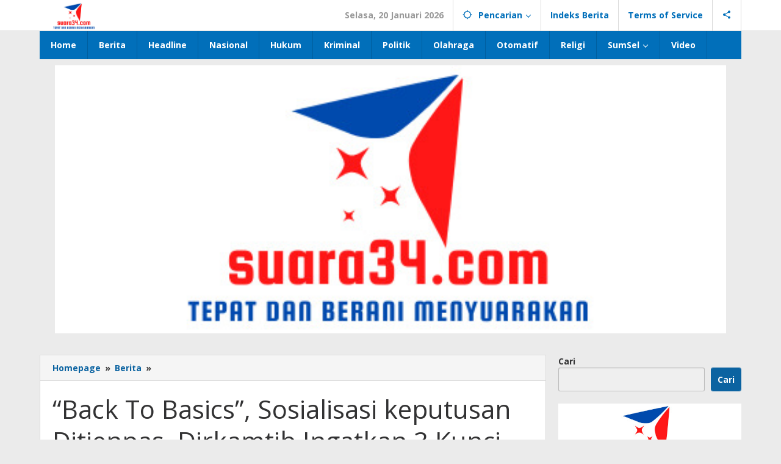

--- FILE ---
content_type: text/html; charset=UTF-8
request_url: https://suara34.com/back-to-basics-sosialisasi-keputusan-ditjenpas-dirkamtib-ingatkan-3-kunci-sukses-pemasyarakatan/
body_size: 20580
content:
<!DOCTYPE html>
<html lang="id">
<head itemscope="itemscope" itemtype="https://schema.org/WebSite">
<meta charset="UTF-8">
<meta name="viewport" content="width=device-width, initial-scale=1">
<link rel="profile" href="http://gmpg.org/xfn/11">

<meta name='robots' content='index, follow, max-image-preview:large, max-snippet:-1, max-video-preview:-1' />

	<!-- This site is optimized with the Yoast SEO plugin v26.8 - https://yoast.com/product/yoast-seo-wordpress/ -->
	<title>“Back To Basics”, Sosialisasi keputusan Ditjenpas, Dirkamtib Ingatkan 3 Kunci Sukses Pemasyarakatan - SUARA 34</title>
	<link rel="canonical" href="https://suara34.com/back-to-basics-sosialisasi-keputusan-ditjenpas-dirkamtib-ingatkan-3-kunci-sukses-pemasyarakatan/" />
	<meta property="og:locale" content="id_ID" />
	<meta property="og:type" content="article" />
	<meta property="og:title" content="“Back To Basics”, Sosialisasi keputusan Ditjenpas, Dirkamtib Ingatkan 3 Kunci Sukses Pemasyarakatan - SUARA 34" />
	<meta property="og:description" content="Kalianda &#8211; Lembaga Pemasyarakatan Kelas IIA Kalianda mengikuti kegiatan Sosialiasi Teknis Pemasyarakatan yang diikuti seluruh UPT Se-Lampung di Hotel Grand Elty Kalianda." />
	<meta property="og:url" content="https://suara34.com/back-to-basics-sosialisasi-keputusan-ditjenpas-dirkamtib-ingatkan-3-kunci-sukses-pemasyarakatan/" />
	<meta property="og:site_name" content="SUARA 34" />
	<meta property="article:published_time" content="2022-06-20T08:37:37+00:00" />
	<meta property="article:modified_time" content="2022-06-20T23:33:30+00:00" />
	<meta property="og:image" content="https://suara34.com/wp-content/uploads/2022/06/IMG-20220620-WA0004.jpg" />
	<meta name="author" content="Redaksi Suara34" />
	<meta name="twitter:card" content="summary_large_image" />
	<meta name="twitter:label1" content="Ditulis oleh" />
	<meta name="twitter:data1" content="Redaksi Suara34" />
	<meta name="twitter:label2" content="Estimasi waktu membaca" />
	<meta name="twitter:data2" content="2 menit" />
	<script type="application/ld+json" class="yoast-schema-graph">{"@context":"https://schema.org","@graph":[{"@type":"Article","@id":"https://suara34.com/back-to-basics-sosialisasi-keputusan-ditjenpas-dirkamtib-ingatkan-3-kunci-sukses-pemasyarakatan/#article","isPartOf":{"@id":"https://suara34.com/back-to-basics-sosialisasi-keputusan-ditjenpas-dirkamtib-ingatkan-3-kunci-sukses-pemasyarakatan/"},"author":{"name":"Redaksi Suara34","@id":"https://suara34.com/#/schema/person/a94943aba6e60327fffc11ee9bdfc085"},"headline":"“Back To Basics”, Sosialisasi keputusan Ditjenpas, Dirkamtib Ingatkan 3 Kunci Sukses Pemasyarakatan","datePublished":"2022-06-20T08:37:37+00:00","dateModified":"2022-06-20T23:33:30+00:00","mainEntityOfPage":{"@id":"https://suara34.com/back-to-basics-sosialisasi-keputusan-ditjenpas-dirkamtib-ingatkan-3-kunci-sukses-pemasyarakatan/"},"wordCount":155,"commentCount":0,"publisher":{"@id":"https://suara34.com/#organization"},"image":{"@id":"https://suara34.com/back-to-basics-sosialisasi-keputusan-ditjenpas-dirkamtib-ingatkan-3-kunci-sukses-pemasyarakatan/#primaryimage"},"thumbnailUrl":"https://suara34.com/wp-content/uploads/2022/06/IMG-20220620-WA0004.jpg","articleSection":["Berita"],"inLanguage":"id","potentialAction":[{"@type":"CommentAction","name":"Comment","target":["https://suara34.com/back-to-basics-sosialisasi-keputusan-ditjenpas-dirkamtib-ingatkan-3-kunci-sukses-pemasyarakatan/#respond"]}]},{"@type":"WebPage","@id":"https://suara34.com/back-to-basics-sosialisasi-keputusan-ditjenpas-dirkamtib-ingatkan-3-kunci-sukses-pemasyarakatan/","url":"https://suara34.com/back-to-basics-sosialisasi-keputusan-ditjenpas-dirkamtib-ingatkan-3-kunci-sukses-pemasyarakatan/","name":"“Back To Basics”, Sosialisasi keputusan Ditjenpas, Dirkamtib Ingatkan 3 Kunci Sukses Pemasyarakatan - SUARA 34","isPartOf":{"@id":"https://suara34.com/#website"},"primaryImageOfPage":{"@id":"https://suara34.com/back-to-basics-sosialisasi-keputusan-ditjenpas-dirkamtib-ingatkan-3-kunci-sukses-pemasyarakatan/#primaryimage"},"image":{"@id":"https://suara34.com/back-to-basics-sosialisasi-keputusan-ditjenpas-dirkamtib-ingatkan-3-kunci-sukses-pemasyarakatan/#primaryimage"},"thumbnailUrl":"https://suara34.com/wp-content/uploads/2022/06/IMG-20220620-WA0004.jpg","datePublished":"2022-06-20T08:37:37+00:00","dateModified":"2022-06-20T23:33:30+00:00","breadcrumb":{"@id":"https://suara34.com/back-to-basics-sosialisasi-keputusan-ditjenpas-dirkamtib-ingatkan-3-kunci-sukses-pemasyarakatan/#breadcrumb"},"inLanguage":"id","potentialAction":[{"@type":"ReadAction","target":["https://suara34.com/back-to-basics-sosialisasi-keputusan-ditjenpas-dirkamtib-ingatkan-3-kunci-sukses-pemasyarakatan/"]}]},{"@type":"ImageObject","inLanguage":"id","@id":"https://suara34.com/back-to-basics-sosialisasi-keputusan-ditjenpas-dirkamtib-ingatkan-3-kunci-sukses-pemasyarakatan/#primaryimage","url":"https://suara34.com/wp-content/uploads/2022/06/IMG-20220620-WA0004.jpg","contentUrl":"https://suara34.com/wp-content/uploads/2022/06/IMG-20220620-WA0004.jpg","width":768,"height":1024},{"@type":"BreadcrumbList","@id":"https://suara34.com/back-to-basics-sosialisasi-keputusan-ditjenpas-dirkamtib-ingatkan-3-kunci-sukses-pemasyarakatan/#breadcrumb","itemListElement":[{"@type":"ListItem","position":1,"name":"Beranda","item":"https://suara34.com/"},{"@type":"ListItem","position":2,"name":"“Back To Basics”, Sosialisasi keputusan Ditjenpas, Dirkamtib Ingatkan 3 Kunci Sukses Pemasyarakatan"}]},{"@type":"WebSite","@id":"https://suara34.com/#website","url":"https://suara34.com/","name":"SUARA 34","description":"Penyampai Suara 34","publisher":{"@id":"https://suara34.com/#organization"},"potentialAction":[{"@type":"SearchAction","target":{"@type":"EntryPoint","urlTemplate":"https://suara34.com/?s={search_term_string}"},"query-input":{"@type":"PropertyValueSpecification","valueRequired":true,"valueName":"search_term_string"}}],"inLanguage":"id"},{"@type":"Organization","@id":"https://suara34.com/#organization","name":"SUARA 34","url":"https://suara34.com/","logo":{"@type":"ImageObject","inLanguage":"id","@id":"https://suara34.com/#/schema/logo/image/","url":"http://suara34.com/wp-content/uploads/2022/04/WhatsApp-Image-2022-04-15-at-08.48.52.jpeg","contentUrl":"http://suara34.com/wp-content/uploads/2022/04/WhatsApp-Image-2022-04-15-at-08.48.52.jpeg","width":694,"height":142,"caption":"SUARA 34"},"image":{"@id":"https://suara34.com/#/schema/logo/image/"}},{"@type":"Person","@id":"https://suara34.com/#/schema/person/a94943aba6e60327fffc11ee9bdfc085","name":"Redaksi Suara34","image":{"@type":"ImageObject","inLanguage":"id","@id":"https://suara34.com/#/schema/person/image/","url":"https://secure.gravatar.com/avatar/53dcb9aefa499748081455326a56202f66bd0095e67314e87cf8c5a6a63449c2?s=96&d=mm&r=g","contentUrl":"https://secure.gravatar.com/avatar/53dcb9aefa499748081455326a56202f66bd0095e67314e87cf8c5a6a63449c2?s=96&d=mm&r=g","caption":"Redaksi Suara34"},"sameAs":["http://suara34.com/"],"url":"https://suara34.com/author/redaksi/"}]}</script>
	<!-- / Yoast SEO plugin. -->


<link rel='dns-prefetch' href='//fonts.googleapis.com' />
<link rel="alternate" type="application/rss+xml" title="SUARA 34 &raquo; Feed" href="https://suara34.com/feed/" />
<link rel="alternate" type="application/rss+xml" title="SUARA 34 &raquo; Umpan Komentar" href="https://suara34.com/comments/feed/" />
<link rel="alternate" type="application/rss+xml" title="SUARA 34 &raquo; “Back To Basics”, Sosialisasi keputusan Ditjenpas, Dirkamtib Ingatkan 3 Kunci Sukses Pemasyarakatan Umpan Komentar" href="https://suara34.com/back-to-basics-sosialisasi-keputusan-ditjenpas-dirkamtib-ingatkan-3-kunci-sukses-pemasyarakatan/feed/" />
<link rel="alternate" title="oEmbed (JSON)" type="application/json+oembed" href="https://suara34.com/wp-json/oembed/1.0/embed?url=https%3A%2F%2Fsuara34.com%2Fback-to-basics-sosialisasi-keputusan-ditjenpas-dirkamtib-ingatkan-3-kunci-sukses-pemasyarakatan%2F" />
<link rel="alternate" title="oEmbed (XML)" type="text/xml+oembed" href="https://suara34.com/wp-json/oembed/1.0/embed?url=https%3A%2F%2Fsuara34.com%2Fback-to-basics-sosialisasi-keputusan-ditjenpas-dirkamtib-ingatkan-3-kunci-sukses-pemasyarakatan%2F&#038;format=xml" />
<!-- suara34.com is managing ads with Advanced Ads 2.0.14 – https://wpadvancedads.com/ --><script id="suara-ready">
			window.advanced_ads_ready=function(e,a){a=a||"complete";var d=function(e){return"interactive"===a?"loading"!==e:"complete"===e};d(document.readyState)?e():document.addEventListener("readystatechange",(function(a){d(a.target.readyState)&&e()}),{once:"interactive"===a})},window.advanced_ads_ready_queue=window.advanced_ads_ready_queue||[];		</script>
		<style id='wp-img-auto-sizes-contain-inline-css' type='text/css'>
img:is([sizes=auto i],[sizes^="auto," i]){contain-intrinsic-size:3000px 1500px}
/*# sourceURL=wp-img-auto-sizes-contain-inline-css */
</style>
<link rel='stylesheet' id='dashicons-css' href='https://suara34.com/wp-includes/css/dashicons.min.css?ver=6.9' type='text/css' media='all' />
<link rel='stylesheet' id='post-views-counter-frontend-css' href='https://suara34.com/wp-content/plugins/post-views-counter/css/frontend.min.css?ver=1.6.0' type='text/css' media='all' />
<style id='wp-emoji-styles-inline-css' type='text/css'>

	img.wp-smiley, img.emoji {
		display: inline !important;
		border: none !important;
		box-shadow: none !important;
		height: 1em !important;
		width: 1em !important;
		margin: 0 0.07em !important;
		vertical-align: -0.1em !important;
		background: none !important;
		padding: 0 !important;
	}
/*# sourceURL=wp-emoji-styles-inline-css */
</style>
<link rel='stylesheet' id='majalahpro-core-css' href='https://suara34.com/wp-content/plugins/majalahpro-core/css/majalahpro-core.css?ver=1.2.9' type='text/css' media='all' />
<link rel='stylesheet' id='majalahpro-fonts-css' href='https://fonts.googleapis.com/css?family=Open+Sans%3Aregular%2Citalic%2C700%2C300%26subset%3Dlatin%2C&#038;ver=1.3.1' type='text/css' media='all' />
<link rel='stylesheet' id='majalahpro-style-css' href='https://suara34.com/wp-content/themes/majalahpro/style.css?ver=1.3.1' type='text/css' media='all' />
<style id='majalahpro-style-inline-css' type='text/css'>
body{color:#323233;font-family:"Open Sans",arial,sans-serif;}kbd,a.button,button,.button,button.button,input[type="button"],input[type="reset"],input[type="submit"],#infinite-handle span,ol.comment-list li div.reply .comment-reply-link,#cancel-comment-reply-link,.tagcloud a,.tagcloud ul,ul.page-numbers li span.page-numbers,.prevnextpost-links a .prevnextpost,.page-links .page-link-number,.sidr,#navigationamp,.firstpage-title,.gmr-ajax-tab > li > a.js-tabs__title-active,.gmr-ajax-tab > li > a.js-tabs__title-active:focus,.gmr-ajax-tab > li > a.js-tabs__title-active:hover,#secondary-slider .splide__slide.is-active{background-color:#0b63a1;}#primary-menu .sub-menu-search,#primary-menu .sub-menu,#primary-menu .children,.gmr-ajax-loader{border-bottom-color:#0b63a1;}blockquote,a.button,button,.button,button.button,input[type="button"],input[type="reset"],input[type="submit"],.gmr-theme div.sharedaddy h3.sd-title:before,.bypostauthor > .comment-body,ol.comment-list li .comment-meta:after,.widget-title span{border-color:#0b63a1;}.gmr-meta-topic a,h3.widget-title,h3.related-title,.gmr-owl-carousel .gmr-slide-topic a,.gmr-module-slide-topic a{color:#b9201f;}#secondary-slider{border-top-color:#b9201f;}.gmr-owl-carousel .gmr-slide-topic a,.gmr-firstbox-content{border-color:#b9201f;}a{color:#0b63a1;}.gmr-secondmenu #primary-menu > li.page_item_has_children > a:after,.gmr-secondmenu #primary-menu > li.menu-item-has-children > a:after,.gmr-secondmenu #primary-menu .sub-menu-search > li.page_item_has_children > a:after,.gmr-secondmenu #primary-menu .sub-menu-search > li.menu-item-has-children > a:after,.gmr-secondmenu #primary-menu .sub-menu > li.page_item_has_children > a:after,.gmr-secondmenu #primary-menu .sub-menu > li.menu-item-has-children > a:after,.gmr-secondmenu #primary-menu .children > li.page_item_has_children > a:after,.gmr-secondmenu #primary-menu .children > li.menu-item-has-children > a:after{border-color:#0b63a1;}a:hover,a:focus,a:active{color:#0b63a1;}.gmr-topnavmenu #primary-menu > li.page_item_has_children:hover > a:after,.gmr-topnavmenu #primary-menu > li.menu-item-has-children:hover > a:after{border-color:#0b63a1;}.site-title a{color:#0b63a1;}.site-description{color:#999999;}.gmr-logo{margin-top:3px;}.gmr-menuwrap,.gmr-sticky .top-header.sticky-menu,.gmr-mainmenu #primary-menu .sub-menu,.gmr-mainmenu #primary-menu .children{background-color:#016fba;}#gmr-responsive-menu,.gmr-mainmenu #primary-menu > li > a{color:#ffffff;}.gmr-mainmenu #primary-menu > li.menu-border > a span,.gmr-mainmenu #primary-menu > li.page_item_has_children > a:after,.gmr-mainmenu #primary-menu > li.menu-item-has-children > a:after,.gmr-mainmenu #primary-menu .sub-menu-search > li.page_item_has_children > a:after,.gmr-mainmenu #primary-menu .sub-menu-search > li.menu-item-has-children > a:after,.gmr-mainmenu #primary-menu .sub-menu > li.page_item_has_children > a:after,.gmr-mainmenu #primary-menu .sub-menu > li.menu-item-has-children > a:after,.gmr-mainmenu #primary-menu .children > li.page_item_has_children > a:after,.gmr-mainmenu #primary-menu .children > li.menu-item-has-children > a:after{border-color:#ffffff;}#gmr-responsive-menu:hover,.gmr-mainmenu #primary-menu > li:hover > a,.gmr-mainmenu #primary-menu .current-menu-item > a,.gmr-mainmenu #primary-menu .current-menu-ancestor > a,.gmr-mainmenu #primary-menu .current_page_item > a,.gmr-mainmenu #primary-menu .current_page_ancestor > a,.gmr-mainmenu .search-trigger .gmr-icon:hover{color:#ffffff;}.gmr-mainmenu #primary-menu > li.menu-border:hover > a span,.gmr-mainmenu #primary-menu > li.menu-border.current-menu-item > a span,.gmr-mainmenu #primary-menu > li.menu-border.current-menu-ancestor > a span,.gmr-mainmenu #primary-menu > li.menu-border.current_page_item > a span,.gmr-mainmenu #primary-menu > li.menu-border.current_page_ancestor > a span,.gmr-mainmenu #primary-menu > li.page_item_has_children:hover > a:after,.gmr-mainmenu #primary-menu > li.menu-item-has-children:hover > a:after{border-color:#ffffff;}.gmr-mainmenu #primary-menu > li:hover > a,.gmr-mainmenu #primary-menu .current-menu-item > a,.gmr-mainmenu #primary-menu .current-menu-ancestor > a,.gmr-mainmenu #primary-menu .current_page_item > a,.gmr-mainmenu #primary-menu .current_page_ancestor > a{background-color:#0b63a1;}.gmr-topnavwrap{background-color:#ffffff;}#gmr-topnavresponsive-menu svg,.gmr-topnavmenu #primary-menu > li > a,.gmr-social-icon ul > li > a,.search-trigger .gmr-icon{color:#016fba;}.gmr-topnavmenu #primary-menu > li.menu-border > a span,.gmr-topnavmenu #primary-menu > li.page_item_has_children > a:after,.gmr-topnavmenu #primary-menu > li.menu-item-has-children > a:after,.gmr-topnavmenu #primary-menu .sub-menu-search > li.page_item_has_children > a:after,.gmr-topnavmenu #primary-menu .sub-menu-search > li.menu-item-has-children > a:after,.gmr-topnavmenu #primary-menu .sub-menu > li.page_item_has_children > a:after,.gmr-topnavmenu #primary-menu .sub-menu > li.menu-item-has-children > a:after,.gmr-topnavmenu #primary-menu .children > li.page_item_has_children > a:after,.gmr-topnavmenu #primary-menu .children > li.menu-item-has-children > a:after{border-color:#016fba;}#gmr-topnavresponsive-menu:hover,.gmr-topnavmenu #primary-menu > li:hover > a,.gmr-topnavmenu #primary-menu .current-menu-item > a,.gmr-topnavmenu #primary-menu .current-menu-ancestor > a,.gmr-topnavmenu #primary-menu .current_page_item > a,.gmr-topnavmenu #primary-menu .current_page_ancestor > a,.gmr-social-icon ul > li > a:hover{color:#0b63a1;}.gmr-topnavmenu #primary-menu > li.menu-border:hover > a span,.gmr-topnavmenu #primary-menu > li.menu-border.current-menu-item > a span,.gmr-topnavmenu #primary-menu > li.menu-border.current-menu-ancestor > a span,.gmr-topnavmenu #primary-menu > li.menu-border.current_page_item > a span,.gmr-topnavmenu #primary-menu > li.menu-border.current_page_ancestor > a span,.gmr-topnavmenu #primary-menu > li.page_item_has_children:hover > a:after,.gmr-topnavmenu #primary-menu > li.menu-item-has-children:hover > a:after{border-color:#0b63a1;}.page-title,.breadcrumbs,.gmr-authorbox,.module-slide-tabs,.related-title{background-color:#f5f5f5;}.site-main,.gmr-infinite-selector.gmr-related-infinite #gmr-main-load .item-infinite .item-box,.majalahpro-core-related-post .gmr-newinfinite{background-color:#ffffff;}h1,h2,h3,h4,h5,h6,.h1,.h2,.h3,.h4,.h5,.h6,.site-title,#gmr-responsive-menu,.gmr-mainmenu #primary-menu > li > a{font-family:"Open Sans",arial,sans-serif;}body,.gmr-gallery-related ul li,.gmr-module-posts ul li{font-weight:600;font-size:14px;}.entry-content-single{font-size:17px;}h1{font-size:30px;}h2{font-size:26px;}h3{font-size:24px;}h4{font-size:22px;}h5{font-size:20px;}h6{font-size:18px;}.widget-footer{background-color:#ffffff;}.site-footer{color:#323233;}.site-footer a{color:#999;}.site-footer a:hover{color:#999;}
/*# sourceURL=majalahpro-style-inline-css */
</style>
<link rel="https://api.w.org/" href="https://suara34.com/wp-json/" /><link rel="alternate" title="JSON" type="application/json" href="https://suara34.com/wp-json/wp/v2/posts/1153" /><link rel="EditURI" type="application/rsd+xml" title="RSD" href="https://suara34.com/xmlrpc.php?rsd" />
<meta name="generator" content="WordPress 6.9" />
<link rel='shortlink' href='https://suara34.com/?p=1153' />
<link rel="pingback" href="https://suara34.com/xmlrpc.php"><script  async src="https://pagead2.googlesyndication.com/pagead/js/adsbygoogle.js?client=ca-pub-1258807690579212" crossorigin="anonymous"></script><link rel="icon" href="https://suara34.com/wp-content/uploads/2023/12/cropped-IMG-20220423-WA00103-150x150.jpg" sizes="32x32" />
<link rel="icon" href="https://suara34.com/wp-content/uploads/2023/12/cropped-IMG-20220423-WA00103-300x300.jpg" sizes="192x192" />
<link rel="apple-touch-icon" href="https://suara34.com/wp-content/uploads/2023/12/cropped-IMG-20220423-WA00103-300x300.jpg" />
<meta name="msapplication-TileImage" content="https://suara34.com/wp-content/uploads/2023/12/cropped-IMG-20220423-WA00103-300x300.jpg" />
<style id='wp-block-search-inline-css' type='text/css'>
.wp-block-search__button{margin-left:10px;word-break:normal}.wp-block-search__button.has-icon{line-height:0}.wp-block-search__button svg{height:1.25em;min-height:24px;min-width:24px;width:1.25em;fill:currentColor;vertical-align:text-bottom}:where(.wp-block-search__button){border:1px solid #ccc;padding:6px 10px}.wp-block-search__inside-wrapper{display:flex;flex:auto;flex-wrap:nowrap;max-width:100%}.wp-block-search__label{width:100%}.wp-block-search.wp-block-search__button-only .wp-block-search__button{box-sizing:border-box;display:flex;flex-shrink:0;justify-content:center;margin-left:0;max-width:100%}.wp-block-search.wp-block-search__button-only .wp-block-search__inside-wrapper{min-width:0!important;transition-property:width}.wp-block-search.wp-block-search__button-only .wp-block-search__input{flex-basis:100%;transition-duration:.3s}.wp-block-search.wp-block-search__button-only.wp-block-search__searchfield-hidden,.wp-block-search.wp-block-search__button-only.wp-block-search__searchfield-hidden .wp-block-search__inside-wrapper{overflow:hidden}.wp-block-search.wp-block-search__button-only.wp-block-search__searchfield-hidden .wp-block-search__input{border-left-width:0!important;border-right-width:0!important;flex-basis:0;flex-grow:0;margin:0;min-width:0!important;padding-left:0!important;padding-right:0!important;width:0!important}:where(.wp-block-search__input){appearance:none;border:1px solid #949494;flex-grow:1;font-family:inherit;font-size:inherit;font-style:inherit;font-weight:inherit;letter-spacing:inherit;line-height:inherit;margin-left:0;margin-right:0;min-width:3rem;padding:8px;text-decoration:unset!important;text-transform:inherit}:where(.wp-block-search__button-inside .wp-block-search__inside-wrapper){background-color:#fff;border:1px solid #949494;box-sizing:border-box;padding:4px}:where(.wp-block-search__button-inside .wp-block-search__inside-wrapper) .wp-block-search__input{border:none;border-radius:0;padding:0 4px}:where(.wp-block-search__button-inside .wp-block-search__inside-wrapper) .wp-block-search__input:focus{outline:none}:where(.wp-block-search__button-inside .wp-block-search__inside-wrapper) :where(.wp-block-search__button){padding:4px 8px}.wp-block-search.aligncenter .wp-block-search__inside-wrapper{margin:auto}.wp-block[data-align=right] .wp-block-search.wp-block-search__button-only .wp-block-search__inside-wrapper{float:right}
/*# sourceURL=https://suara34.com/wp-includes/blocks/search/style.min.css */
</style>
<style id='global-styles-inline-css' type='text/css'>
:root{--wp--preset--aspect-ratio--square: 1;--wp--preset--aspect-ratio--4-3: 4/3;--wp--preset--aspect-ratio--3-4: 3/4;--wp--preset--aspect-ratio--3-2: 3/2;--wp--preset--aspect-ratio--2-3: 2/3;--wp--preset--aspect-ratio--16-9: 16/9;--wp--preset--aspect-ratio--9-16: 9/16;--wp--preset--color--black: #000000;--wp--preset--color--cyan-bluish-gray: #abb8c3;--wp--preset--color--white: #ffffff;--wp--preset--color--pale-pink: #f78da7;--wp--preset--color--vivid-red: #cf2e2e;--wp--preset--color--luminous-vivid-orange: #ff6900;--wp--preset--color--luminous-vivid-amber: #fcb900;--wp--preset--color--light-green-cyan: #7bdcb5;--wp--preset--color--vivid-green-cyan: #00d084;--wp--preset--color--pale-cyan-blue: #8ed1fc;--wp--preset--color--vivid-cyan-blue: #0693e3;--wp--preset--color--vivid-purple: #9b51e0;--wp--preset--gradient--vivid-cyan-blue-to-vivid-purple: linear-gradient(135deg,rgb(6,147,227) 0%,rgb(155,81,224) 100%);--wp--preset--gradient--light-green-cyan-to-vivid-green-cyan: linear-gradient(135deg,rgb(122,220,180) 0%,rgb(0,208,130) 100%);--wp--preset--gradient--luminous-vivid-amber-to-luminous-vivid-orange: linear-gradient(135deg,rgb(252,185,0) 0%,rgb(255,105,0) 100%);--wp--preset--gradient--luminous-vivid-orange-to-vivid-red: linear-gradient(135deg,rgb(255,105,0) 0%,rgb(207,46,46) 100%);--wp--preset--gradient--very-light-gray-to-cyan-bluish-gray: linear-gradient(135deg,rgb(238,238,238) 0%,rgb(169,184,195) 100%);--wp--preset--gradient--cool-to-warm-spectrum: linear-gradient(135deg,rgb(74,234,220) 0%,rgb(151,120,209) 20%,rgb(207,42,186) 40%,rgb(238,44,130) 60%,rgb(251,105,98) 80%,rgb(254,248,76) 100%);--wp--preset--gradient--blush-light-purple: linear-gradient(135deg,rgb(255,206,236) 0%,rgb(152,150,240) 100%);--wp--preset--gradient--blush-bordeaux: linear-gradient(135deg,rgb(254,205,165) 0%,rgb(254,45,45) 50%,rgb(107,0,62) 100%);--wp--preset--gradient--luminous-dusk: linear-gradient(135deg,rgb(255,203,112) 0%,rgb(199,81,192) 50%,rgb(65,88,208) 100%);--wp--preset--gradient--pale-ocean: linear-gradient(135deg,rgb(255,245,203) 0%,rgb(182,227,212) 50%,rgb(51,167,181) 100%);--wp--preset--gradient--electric-grass: linear-gradient(135deg,rgb(202,248,128) 0%,rgb(113,206,126) 100%);--wp--preset--gradient--midnight: linear-gradient(135deg,rgb(2,3,129) 0%,rgb(40,116,252) 100%);--wp--preset--font-size--small: 13px;--wp--preset--font-size--medium: 20px;--wp--preset--font-size--large: 36px;--wp--preset--font-size--x-large: 42px;--wp--preset--spacing--20: 0.44rem;--wp--preset--spacing--30: 0.67rem;--wp--preset--spacing--40: 1rem;--wp--preset--spacing--50: 1.5rem;--wp--preset--spacing--60: 2.25rem;--wp--preset--spacing--70: 3.38rem;--wp--preset--spacing--80: 5.06rem;--wp--preset--shadow--natural: 6px 6px 9px rgba(0, 0, 0, 0.2);--wp--preset--shadow--deep: 12px 12px 50px rgba(0, 0, 0, 0.4);--wp--preset--shadow--sharp: 6px 6px 0px rgba(0, 0, 0, 0.2);--wp--preset--shadow--outlined: 6px 6px 0px -3px rgb(255, 255, 255), 6px 6px rgb(0, 0, 0);--wp--preset--shadow--crisp: 6px 6px 0px rgb(0, 0, 0);}:where(.is-layout-flex){gap: 0.5em;}:where(.is-layout-grid){gap: 0.5em;}body .is-layout-flex{display: flex;}.is-layout-flex{flex-wrap: wrap;align-items: center;}.is-layout-flex > :is(*, div){margin: 0;}body .is-layout-grid{display: grid;}.is-layout-grid > :is(*, div){margin: 0;}:where(.wp-block-columns.is-layout-flex){gap: 2em;}:where(.wp-block-columns.is-layout-grid){gap: 2em;}:where(.wp-block-post-template.is-layout-flex){gap: 1.25em;}:where(.wp-block-post-template.is-layout-grid){gap: 1.25em;}.has-black-color{color: var(--wp--preset--color--black) !important;}.has-cyan-bluish-gray-color{color: var(--wp--preset--color--cyan-bluish-gray) !important;}.has-white-color{color: var(--wp--preset--color--white) !important;}.has-pale-pink-color{color: var(--wp--preset--color--pale-pink) !important;}.has-vivid-red-color{color: var(--wp--preset--color--vivid-red) !important;}.has-luminous-vivid-orange-color{color: var(--wp--preset--color--luminous-vivid-orange) !important;}.has-luminous-vivid-amber-color{color: var(--wp--preset--color--luminous-vivid-amber) !important;}.has-light-green-cyan-color{color: var(--wp--preset--color--light-green-cyan) !important;}.has-vivid-green-cyan-color{color: var(--wp--preset--color--vivid-green-cyan) !important;}.has-pale-cyan-blue-color{color: var(--wp--preset--color--pale-cyan-blue) !important;}.has-vivid-cyan-blue-color{color: var(--wp--preset--color--vivid-cyan-blue) !important;}.has-vivid-purple-color{color: var(--wp--preset--color--vivid-purple) !important;}.has-black-background-color{background-color: var(--wp--preset--color--black) !important;}.has-cyan-bluish-gray-background-color{background-color: var(--wp--preset--color--cyan-bluish-gray) !important;}.has-white-background-color{background-color: var(--wp--preset--color--white) !important;}.has-pale-pink-background-color{background-color: var(--wp--preset--color--pale-pink) !important;}.has-vivid-red-background-color{background-color: var(--wp--preset--color--vivid-red) !important;}.has-luminous-vivid-orange-background-color{background-color: var(--wp--preset--color--luminous-vivid-orange) !important;}.has-luminous-vivid-amber-background-color{background-color: var(--wp--preset--color--luminous-vivid-amber) !important;}.has-light-green-cyan-background-color{background-color: var(--wp--preset--color--light-green-cyan) !important;}.has-vivid-green-cyan-background-color{background-color: var(--wp--preset--color--vivid-green-cyan) !important;}.has-pale-cyan-blue-background-color{background-color: var(--wp--preset--color--pale-cyan-blue) !important;}.has-vivid-cyan-blue-background-color{background-color: var(--wp--preset--color--vivid-cyan-blue) !important;}.has-vivid-purple-background-color{background-color: var(--wp--preset--color--vivid-purple) !important;}.has-black-border-color{border-color: var(--wp--preset--color--black) !important;}.has-cyan-bluish-gray-border-color{border-color: var(--wp--preset--color--cyan-bluish-gray) !important;}.has-white-border-color{border-color: var(--wp--preset--color--white) !important;}.has-pale-pink-border-color{border-color: var(--wp--preset--color--pale-pink) !important;}.has-vivid-red-border-color{border-color: var(--wp--preset--color--vivid-red) !important;}.has-luminous-vivid-orange-border-color{border-color: var(--wp--preset--color--luminous-vivid-orange) !important;}.has-luminous-vivid-amber-border-color{border-color: var(--wp--preset--color--luminous-vivid-amber) !important;}.has-light-green-cyan-border-color{border-color: var(--wp--preset--color--light-green-cyan) !important;}.has-vivid-green-cyan-border-color{border-color: var(--wp--preset--color--vivid-green-cyan) !important;}.has-pale-cyan-blue-border-color{border-color: var(--wp--preset--color--pale-cyan-blue) !important;}.has-vivid-cyan-blue-border-color{border-color: var(--wp--preset--color--vivid-cyan-blue) !important;}.has-vivid-purple-border-color{border-color: var(--wp--preset--color--vivid-purple) !important;}.has-vivid-cyan-blue-to-vivid-purple-gradient-background{background: var(--wp--preset--gradient--vivid-cyan-blue-to-vivid-purple) !important;}.has-light-green-cyan-to-vivid-green-cyan-gradient-background{background: var(--wp--preset--gradient--light-green-cyan-to-vivid-green-cyan) !important;}.has-luminous-vivid-amber-to-luminous-vivid-orange-gradient-background{background: var(--wp--preset--gradient--luminous-vivid-amber-to-luminous-vivid-orange) !important;}.has-luminous-vivid-orange-to-vivid-red-gradient-background{background: var(--wp--preset--gradient--luminous-vivid-orange-to-vivid-red) !important;}.has-very-light-gray-to-cyan-bluish-gray-gradient-background{background: var(--wp--preset--gradient--very-light-gray-to-cyan-bluish-gray) !important;}.has-cool-to-warm-spectrum-gradient-background{background: var(--wp--preset--gradient--cool-to-warm-spectrum) !important;}.has-blush-light-purple-gradient-background{background: var(--wp--preset--gradient--blush-light-purple) !important;}.has-blush-bordeaux-gradient-background{background: var(--wp--preset--gradient--blush-bordeaux) !important;}.has-luminous-dusk-gradient-background{background: var(--wp--preset--gradient--luminous-dusk) !important;}.has-pale-ocean-gradient-background{background: var(--wp--preset--gradient--pale-ocean) !important;}.has-electric-grass-gradient-background{background: var(--wp--preset--gradient--electric-grass) !important;}.has-midnight-gradient-background{background: var(--wp--preset--gradient--midnight) !important;}.has-small-font-size{font-size: var(--wp--preset--font-size--small) !important;}.has-medium-font-size{font-size: var(--wp--preset--font-size--medium) !important;}.has-large-font-size{font-size: var(--wp--preset--font-size--large) !important;}.has-x-large-font-size{font-size: var(--wp--preset--font-size--x-large) !important;}
/*# sourceURL=global-styles-inline-css */
</style>
<link rel='stylesheet' id='mediaelement-css' href='https://suara34.com/wp-includes/js/mediaelement/mediaelementplayer-legacy.min.css?ver=4.2.17' type='text/css' media='all' />
<link rel='stylesheet' id='wp-mediaelement-css' href='https://suara34.com/wp-includes/js/mediaelement/wp-mediaelement.min.css?ver=6.9' type='text/css' media='all' />
</head>

<body class="wp-singular post-template-default single single-post postid-1153 single-format-standard wp-theme-majalahpro gmr-theme idtheme kentooz gmr-sticky group-blog aa-prefix-suara-" itemscope="itemscope" itemtype="https://schema.org/WebPage">
<a class="skip-link screen-reader-text" href="#main">Lewati ke konten</a>

<div class="top-header-second">
	<div class="gmr-topnavwrap clearfix">
		<div class="container">
			<div class="gmr-list-table">
				<div class="gmr-table-row">
					<div class="gmr-table-cell gmr-table-logo">
						<div class="gmr-mobilelogo">
							<div class="gmr-logo"><a href="https://suara34.com/" class="custom-logo-link" itemprop="url" title="SUARA 34"><img src="https://suara34.com/wp-content/uploads/2022/04/IMG-20220423-WA00103.jpg" alt="SUARA 34" title="SUARA 34" /></a></div>						</div>
					</div>
					<div class="gmr-table-cell gmr-table-menu">
													<a id="gmr-topnavresponsive-menu" href="#menus" title="Menus" rel="nofollow"><svg xmlns="http://www.w3.org/2000/svg" xmlns:xlink="http://www.w3.org/1999/xlink" aria-hidden="true" role="img" style="vertical-align: -0.125em;" width="1em" height="1em" preserveAspectRatio="xMidYMid meet" viewBox="0 0 24 24"><path d="M3 18h18v-2H3v2zm0-5h18v-2H3v2zm0-7v2h18V6H3z" fill="currentColor"/></svg></a>
							<div class="close-topnavmenu-wrap"><a id="close-topnavmenu-button" rel="nofollow" href="#"><svg xmlns="http://www.w3.org/2000/svg" xmlns:xlink="http://www.w3.org/1999/xlink" aria-hidden="true" role="img" width="1em" height="1em" preserveAspectRatio="xMidYMid meet" viewBox="0 0 24 24"><g fill="currentColor"><path d="M12 2a10 10 0 1 0 10 10A10 10 0 0 0 12 2zm0 18a8 8 0 1 1 8-8a8 8 0 0 1-8 8z"/><path d="M14.71 9.29a1 1 0 0 0-1.42 0L12 10.59l-1.29-1.3a1 1 0 0 0-1.42 1.42l1.3 1.29l-1.3 1.29a1 1 0 0 0 0 1.42a1 1 0 0 0 1.42 0l1.29-1.3l1.29 1.3a1 1 0 0 0 1.42 0a1 1 0 0 0 0-1.42L13.41 12l1.3-1.29a1 1 0 0 0 0-1.42z"/></g></svg></a></div>
							<nav id="site-navigation" class="gmr-topnavmenu pull-right" role="navigation" itemscope="itemscope" itemtype="https://schema.org/SiteNavigationElement">
								<ul id="primary-menu" class="menu"><li class="menu-item menu-item-type-custom menu-item-object-custom menu-item-object-date"><span class="gmr-top-date" data-lang="id">&nbsp;</span></li><li class="menu-item menu-item-type-custom menu-item-object-custom menu-item-has-children gmr-search"><a href="#" title="Pencarian" rel="nofollow" itemprop="url"><svg xmlns="http://www.w3.org/2000/svg" xmlns:xlink="http://www.w3.org/1999/xlink" aria-hidden="true" role="img" style="vertical-align: -0.125em;" width="1em" height="1em" preserveAspectRatio="xMidYMid meet" viewBox="0 0 24 24"><path d="M20.94 11A8.994 8.994 0 0 0 13 3.06V1h-2v2.06A8.994 8.994 0 0 0 3.06 11H1v2h2.06A8.994 8.994 0 0 0 11 20.94V23h2v-2.06A8.994 8.994 0 0 0 20.94 13H23v-2h-2.06zM12 19c-3.87 0-7-3.13-7-7s3.13-7 7-7s7 3.13 7 7s-3.13 7-7 7z" fill="currentColor"/></svg><span itemprop="name">Pencarian</span></a><ul class="sub-menu-search"><li id="menu-item-search" class="menu-item menu-item-type-custom menu-item-object-custom menu-item-search"><form method="get" class="gmr-searchform searchform" action="https://suara34.com/"><input type="text" name="s" id="s" placeholder="Pencarian" /></form></li></ul></li><li id="menu-item-74" class="menu-item menu-item-type-post_type menu-item-object-page menu-item-74"><a href="https://suara34.com/indeks-berita/" itemprop="url"><span itemprop="name">Indeks Berita</span></a></li>
<li id="menu-item-14" class="menu-item menu-item-type-post_type menu-item-object-page menu-item-14"><a href="https://suara34.com/terms-of-service/" itemprop="url"><span itemprop="name">Terms of Service</span></a></li>

					<li class="menu-item menu-item-type-custom menu-item-object-custom gmr-social-menu">
						<a href="#" title="Social Network" rel="nofollow" class="gmr-social-mainlink" itemprop="url">
							<svg xmlns="http://www.w3.org/2000/svg" xmlns:xlink="http://www.w3.org/1999/xlink" aria-hidden="true" role="img" style="vertical-align: -0.125em;" width="1em" height="1em" preserveAspectRatio="xMidYMid meet" viewBox="0 0 24 24"><path d="M18 16.08c-.76 0-1.44.3-1.96.77L8.91 12.7c.05-.23.09-.46.09-.7s-.04-.47-.09-.7l7.05-4.11c.54.5 1.25.81 2.04.81c1.66 0 3-1.34 3-3s-1.34-3-3-3s-3 1.34-3 3c0 .24.04.47.09.7L8.04 9.81C7.5 9.31 6.79 9 6 9c-1.66 0-3 1.34-3 3s1.34 3 3 3c.79 0 1.5-.31 2.04-.81l7.12 4.16c-.05.21-.08.43-.08.65c0 1.61 1.31 2.92 2.92 2.92c1.61 0 2.92-1.31 2.92-2.92s-1.31-2.92-2.92-2.92z" fill="currentColor"/></svg>
						</a><ul class="sub-menu"><li class="menu-item menu-item-type-custom menu-item-object-custom menu-item-social-network"><a href="#" title="Facebook" class="facebook" target="_blank" rel="nofollow"><svg xmlns="http://www.w3.org/2000/svg" xmlns:xlink="http://www.w3.org/1999/xlink" aria-hidden="true" role="img" width="1em" height="1em" preserveAspectRatio="xMidYMid meet" viewBox="0 0 16 16"><g fill="currentColor"><path d="M16 8.049c0-4.446-3.582-8.05-8-8.05C3.58 0-.002 3.603-.002 8.05c0 4.017 2.926 7.347 6.75 7.951v-5.625h-2.03V8.05H6.75V6.275c0-2.017 1.195-3.131 3.022-3.131c.876 0 1.791.157 1.791.157v1.98h-1.009c-.993 0-1.303.621-1.303 1.258v1.51h2.218l-.354 2.326H9.25V16c3.824-.604 6.75-3.934 6.75-7.951z"/></g></svg>Facebook</a></li><li class="menu-item menu-item-type-custom menu-item-object-custom menu-item-social-network"><a href="#" title="Twitter" class="twitter" target="_blank" rel="nofollow"><svg xmlns="http://www.w3.org/2000/svg" aria-hidden="true" role="img" width="1em" height="1em" viewBox="0 0 24 24"><path fill="currentColor" d="M18.901 1.153h3.68l-8.04 9.19L24 22.846h-7.406l-5.8-7.584l-6.638 7.584H.474l8.6-9.83L0 1.154h7.594l5.243 6.932ZM17.61 20.644h2.039L6.486 3.24H4.298Z"></path></svg>Twitter</a></li><li class="menu-item menu-item-type-custom menu-item-object-custom menu-item-social-network"><a href="#" title="Pinterest" class="pinterest" target="_blank" rel="nofollow"><svg xmlns="http://www.w3.org/2000/svg" xmlns:xlink="http://www.w3.org/1999/xlink" aria-hidden="true" role="img" width="1em" height="1em" preserveAspectRatio="xMidYMid meet" viewBox="0 0 16 16"><g fill="currentColor"><path d="M8 0a8 8 0 0 0-2.915 15.452c-.07-.633-.134-1.606.027-2.297c.146-.625.938-3.977.938-3.977s-.239-.479-.239-1.187c0-1.113.645-1.943 1.448-1.943c.682 0 1.012.512 1.012 1.127c0 .686-.437 1.712-.663 2.663c-.188.796.4 1.446 1.185 1.446c1.422 0 2.515-1.5 2.515-3.664c0-1.915-1.377-3.254-3.342-3.254c-2.276 0-3.612 1.707-3.612 3.471c0 .688.265 1.425.595 1.826a.24.24 0 0 1 .056.23c-.061.252-.196.796-.222.907c-.035.146-.116.177-.268.107c-1-.465-1.624-1.926-1.624-3.1c0-2.523 1.834-4.84 5.286-4.84c2.775 0 4.932 1.977 4.932 4.62c0 2.757-1.739 4.976-4.151 4.976c-.811 0-1.573-.421-1.834-.919l-.498 1.902c-.181.695-.669 1.566-.995 2.097A8 8 0 1 0 8 0z"/></g></svg>Pinterest</a></li><li class="menu-item menu-item-type-custom menu-item-object-custom menu-item-social-network"><a href="https://suara34.com/feed/" title="RSS" class="rss" target="_blank" rel="nofollow"><svg xmlns="http://www.w3.org/2000/svg" xmlns:xlink="http://www.w3.org/1999/xlink" aria-hidden="true" role="img" width="1em" height="1em" preserveAspectRatio="xMidYMid meet" viewBox="0 0 20 20"><path d="M14.92 18H18C18 9.32 10.82 2.25 2 2.25v3.02c7.12 0 12.92 5.71 12.92 12.73zm-5.44 0h3.08C12.56 12.27 7.82 7.6 2 7.6v3.02c2 0 3.87.77 5.29 2.16A7.292 7.292 0 0 1 9.48 18zm-5.35-.02c1.17 0 2.13-.93 2.13-2.09c0-1.15-.96-2.09-2.13-2.09c-1.18 0-2.13.94-2.13 2.09c0 1.16.95 2.09 2.13 2.09z" fill="currentColor"/></svg>RSS</a></li></ul></li></ul>							</nav><!-- #site-navigation -->
											</div>
				</div>
			</div>
					</div>
	</div>
</div>


	<header id="masthead" class="site-header" role="banner" itemscope="itemscope" itemtype="https://schema.org/WPHeader">
		<div class="top-header">
			<div class="container">
				<div class="gmr-menuwrap clearfix">
					<nav id="site-navigation" class="gmr-mainmenu" role="navigation" itemscope="itemscope" itemtype="https://schema.org/SiteNavigationElement">
						<ul id="primary-menu" class="menu"><li id="menu-item-125" class="menu-item menu-item-type-custom menu-item-object-custom menu-item-home menu-item-125"><a href="http://suara34.com/" itemprop="url"><span itemprop="name">Home</span></a></li>
<li id="menu-item-97" class="menu-item menu-item-type-taxonomy menu-item-object-category current-post-ancestor current-menu-parent current-post-parent menu-item-97"><a href="https://suara34.com/category/berita/" itemprop="url"><span itemprop="name">Berita</span></a></li>
<li id="menu-item-99" class="menu-item menu-item-type-taxonomy menu-item-object-category menu-item-99"><a href="https://suara34.com/category/headline/" itemprop="url"><span itemprop="name">Headline</span></a></li>
<li id="menu-item-102" class="menu-item menu-item-type-taxonomy menu-item-object-category menu-item-102"><a href="https://suara34.com/category/nasional/" itemprop="url"><span itemprop="name">Nasional</span></a></li>
<li id="menu-item-100" class="menu-item menu-item-type-taxonomy menu-item-object-category menu-item-100"><a href="https://suara34.com/category/hukum/" itemprop="url"><span itemprop="name">Hukum</span></a></li>
<li id="menu-item-101" class="menu-item menu-item-type-taxonomy menu-item-object-category menu-item-101"><a href="https://suara34.com/category/kriminal/" itemprop="url"><span itemprop="name">Kriminal</span></a></li>
<li id="menu-item-105" class="menu-item menu-item-type-taxonomy menu-item-object-category menu-item-105"><a href="https://suara34.com/category/politik/" itemprop="url"><span itemprop="name">Politik</span></a></li>
<li id="menu-item-103" class="menu-item menu-item-type-taxonomy menu-item-object-category menu-item-103"><a href="https://suara34.com/category/olahraga/" itemprop="url"><span itemprop="name">Olahraga</span></a></li>
<li id="menu-item-104" class="menu-item menu-item-type-taxonomy menu-item-object-category menu-item-104"><a href="https://suara34.com/category/otomatif/" itemprop="url"><span itemprop="name">Otomatif</span></a></li>
<li id="menu-item-106" class="menu-item menu-item-type-taxonomy menu-item-object-category menu-item-106"><a href="https://suara34.com/category/religi/" itemprop="url"><span itemprop="name">Religi</span></a></li>
<li id="menu-item-107" class="menu-item menu-item-type-taxonomy menu-item-object-category menu-item-has-children menu-item-107"><a href="https://suara34.com/category/sumsel/" itemprop="url"><span itemprop="name">SumSel</span></a>
<ul class="sub-menu">
	<li id="menu-item-121" class="menu-item menu-item-type-taxonomy menu-item-object-category menu-item-121"><a href="https://suara34.com/category/sumsel/palembang/" itemprop="url"><span itemprop="name">Palembang</span></a></li>
	<li id="menu-item-108" class="menu-item menu-item-type-taxonomy menu-item-object-category menu-item-108"><a href="https://suara34.com/category/sumsel/empat-lawang/" itemprop="url"><span itemprop="name">Empat Lawang</span></a></li>
	<li id="menu-item-109" class="menu-item menu-item-type-taxonomy menu-item-object-category menu-item-109"><a href="https://suara34.com/category/sumsel/lahat/" itemprop="url"><span itemprop="name">Lahat</span></a></li>
	<li id="menu-item-110" class="menu-item menu-item-type-taxonomy menu-item-object-category menu-item-110"><a href="https://suara34.com/category/sumsel/lubuk-linggau/" itemprop="url"><span itemprop="name">Lubuk Linggau</span></a></li>
	<li id="menu-item-111" class="menu-item menu-item-type-taxonomy menu-item-object-category menu-item-111"><a href="https://suara34.com/category/sumsel/muara-enim/" itemprop="url"><span itemprop="name">Muara Enim</span></a></li>
	<li id="menu-item-112" class="menu-item menu-item-type-taxonomy menu-item-object-category menu-item-112"><a href="https://suara34.com/category/sumsel/muaradua/" itemprop="url"><span itemprop="name">Muaradua</span></a></li>
	<li id="menu-item-113" class="menu-item menu-item-type-taxonomy menu-item-object-category menu-item-113"><a href="https://suara34.com/category/sumsel/muba/" itemprop="url"><span itemprop="name">Muba</span></a></li>
	<li id="menu-item-114" class="menu-item menu-item-type-taxonomy menu-item-object-category menu-item-114"><a href="https://suara34.com/category/sumsel/muratara/" itemprop="url"><span itemprop="name">Muratara</span></a></li>
	<li id="menu-item-115" class="menu-item menu-item-type-taxonomy menu-item-object-category menu-item-115"><a href="https://suara34.com/category/sumsel/musi-rawas/" itemprop="url"><span itemprop="name">Musi Rawas</span></a></li>
	<li id="menu-item-116" class="menu-item menu-item-type-taxonomy menu-item-object-category menu-item-116"><a href="https://suara34.com/category/sumsel/oki/" itemprop="url"><span itemprop="name">OKI</span></a></li>
	<li id="menu-item-117" class="menu-item menu-item-type-taxonomy menu-item-object-category menu-item-117"><a href="https://suara34.com/category/sumsel/oku/" itemprop="url"><span itemprop="name">OKU</span></a></li>
	<li id="menu-item-118" class="menu-item menu-item-type-taxonomy menu-item-object-category menu-item-118"><a href="https://suara34.com/category/sumsel/oku-selatan/" itemprop="url"><span itemprop="name">OKU Selatan</span></a></li>
	<li id="menu-item-119" class="menu-item menu-item-type-taxonomy menu-item-object-category menu-item-119"><a href="https://suara34.com/category/sumsel/oku-timur/" itemprop="url"><span itemprop="name">OKU Timur</span></a></li>
	<li id="menu-item-120" class="menu-item menu-item-type-taxonomy menu-item-object-category menu-item-120"><a href="https://suara34.com/category/sumsel/pagar-alam/" itemprop="url"><span itemprop="name">Pagar Alam</span></a></li>
	<li id="menu-item-122" class="menu-item menu-item-type-taxonomy menu-item-object-category menu-item-122"><a href="https://suara34.com/category/sumsel/pali/" itemprop="url"><span itemprop="name">Pali</span></a></li>
	<li id="menu-item-123" class="menu-item menu-item-type-taxonomy menu-item-object-category menu-item-123"><a href="https://suara34.com/category/sumsel/prabumulih/" itemprop="url"><span itemprop="name">Prabumulih</span></a></li>
</ul>
</li>
<li id="menu-item-124" class="menu-item menu-item-type-taxonomy menu-item-object-category menu-item-124"><a href="https://suara34.com/category/video/" itemprop="url"><span itemprop="name">Video</span></a></li>
</ul>					</nav><!-- #site-navigation -->
				</div>
			</div>
		</div><!-- .top-header -->
	</header><!-- #masthead -->

	
<div class="site inner-wrap" id="site-container">
	
	<div id="content" class="gmr-content">

		<div class="container"><div class="majalahpro-core-topbanner-aftermenu"><img class="alignnone" title="lamazi" src=" https://suara34.com/wp-content/uploads/2022/04/IMG-20220423-WA00103.jpg  " alt="" width="1100" height="350"></div></div>
		<div class="container">

			<div class="row">

<div id="primary" class="content-area col-md-content">

			<div class="breadcrumbs" itemscope itemtype="https://schema.org/BreadcrumbList">
				<div class="container">
																												<span class="first-item" itemprop="itemListElement" itemscope itemtype="https://schema.org/ListItem">
										<a itemscope itemtype="https://schema.org/WebPage" itemprop="item" itemid="https://suara34.com/" href="https://suara34.com/">
											<span itemprop="name">Homepage</span>
										</a>
										<span itemprop="position" content="1"></span>
									</span>
														<span class="separator">&raquo;</span>
																																<span class="0-item" itemprop="itemListElement" itemscope itemtype="https://schema.org/ListItem">
									<a itemscope itemtype="https://schema.org/WebPage" itemprop="item" itemid="https://suara34.com/category/berita/" href="https://suara34.com/category/berita/">
										<span itemprop="name">Berita</span>
									</a>
									<span itemprop="position" content="2"></span>
								</span>
														<span class="separator">&raquo;</span>
																								<span class="last-item screen-reader-text" itemscope itemtype="https://schema.org/ListItem">
								<span itemprop="name">“Back To Basics”, Sosialisasi keputusan Ditjenpas, Dirkamtib Ingatkan 3 Kunci Sukses Pemasyarakatan</span>
								<span itemprop="position" content="3"></span>
							</span>
																</div>
			</div>
			
	<main id="main" class="site-main-single" role="main">

	
<article id="post-1153" class="post-1153 post type-post status-publish format-standard hentry category-berita" itemscope="itemscope" itemtype="https://schema.org/CreativeWork">

	<div class="gmr-box-content site-main gmr-single">
				<header class="entry-header">
			<h1 class="entry-title" itemprop="headline">“Back To Basics”, Sosialisasi keputusan Ditjenpas, Dirkamtib Ingatkan 3 Kunci Sukses Pemasyarakatan</h1>			<div class="gmr-metacontent"><span class="posted-on"><time class="entry-date published" itemprop="datePublished" datetime="2022-06-20T15:37:37+07:00">20 Juni 2022</time><time class="updated" datetime="2022-06-21T06:33:30+07:00">21 Juni 2022</time></span><span class="screen-reader-text">oleh <span class="entry-author vcard screen-reader-text" itemprop="author" itemscope="itemscope" itemtype="https://schema.org/person"><a class="url fn n" href="https://suara34.com/author/redaksi/" title="Tautan ke: Redaksi Suara34" itemprop="url"><span itemprop="name">Redaksi Suara34</span></a></span></span><span class="meta-separator">-</span><span class="view-single">1534 Dilihat</spans></div><div class="gmr-metacontent"><span class="posted-on">oleh <span class="entry-author vcard" itemprop="author" itemscope="itemscope" itemtype="https://schema.org/person"><a class="url fn n" href="https://suara34.com/author/redaksi/" title="Tautan ke: Redaksi Suara34" itemprop="url"><span itemprop="name">Redaksi Suara34</span></a></span></span></div>
		</header><!-- .entry-header -->

		<div class="row"><div class="col-md-sgl-m"><div class="row">
<aside id="secondary" class="widget-area col-md-sb-s-l pos-sticky" role="complementary" >
	<div id="text-4" class="widget widget_text">			<div class="textwidget"><p><img fetchpriority="high" decoding="async" title="banner 160x600" src="https://demo.idtheme.com/img/banner-side-160x600.jpg" alt="banner 160x600" width="160" height="600" /></p>
</div>
		</div></aside><!-- #secondary -->
<div class="col-md-content-s-c">
			<div class="entry-content entry-content-single" itemprop="text">
				<p><img decoding="async" class="alignnone size-full wp-image-1154" src="https://suara34.com/wp-content/uploads/2022/06/IMG-20220620-WA0004.jpg" alt="" width="768" height="1024" />Kalianda &#8211; Lembaga Pemasyarakatan Kelas IIA Kalianda mengikuti kegiatan Sosialiasi Teknis Pemasyarakatan yang diikuti seluruh UPT Se-Lampung di Hotel Grand Elty Kalianda. (20/6)</p>
<p>Kegiatan ini secara resmi dibuka oleh Direktur Keamanan dan Ketertiban Direktorat Jenderal Pemasyarakatan, Abdul Haris didampingi Kepala Divisi Pemasyarakatan (Kadivpas) Farid Junaedi serta Seluruh Kepala Unit Pelaksana.</p>
<p>Tajuk yang diambil dalam kegiatan tersebut adalah &#8216;Terlaksananya Unit Intelijen Pemasyarakatan (UIP) dan penginputan Sistem Database Pemasyarakatan (SDP) keamanan demi terwujudnya pelayanan Pemasyarakatan yang semakin pasti&#8217;.</p>
<div style="clear:both; margin-top:0em; margin-bottom:1em;"><a href="https://suara34.com/bangkit-bergerak-bersama-pancasila-kalapas-muara-enim-herdianto-pimpin-upacara-peringatan-hari-kesaktian-pancasila/" target="_blank" rel="dofollow" class="uea8936879e00eb1f26356fef902314c6"><!-- INLINE RELATED POSTS 1/3 //--><style> .uea8936879e00eb1f26356fef902314c6 { padding:0px; margin: 0; padding-top:1em!important; padding-bottom:1em!important; width:100%; display: block; font-weight:bold; background-color:inherit; border:0!important; border-left:4px solid inherit!important; text-decoration:none; } .uea8936879e00eb1f26356fef902314c6:active, .uea8936879e00eb1f26356fef902314c6:hover { opacity: 1; transition: opacity 250ms; webkit-transition: opacity 250ms; text-decoration:none; } .uea8936879e00eb1f26356fef902314c6 { transition: background-color 250ms; webkit-transition: background-color 250ms; opacity: 1; transition: opacity 250ms; webkit-transition: opacity 250ms; } .uea8936879e00eb1f26356fef902314c6 .ctaText { font-weight:bold; color:inherit; text-decoration:none; font-size: 16px; } .uea8936879e00eb1f26356fef902314c6 .postTitle { color:inherit; text-decoration: underline!important; font-size: 16px; } .uea8936879e00eb1f26356fef902314c6:hover .postTitle { text-decoration: underline!important; } </style><div style="padding-left:1em; padding-right:1em;"><span class="ctaText">Baca Juga :</span>&nbsp; <span class="postTitle">Bangkit Bergerak Bersama Pancasila, Kalapas Muara Enim Herdianto Pimpin Upacara Peringatan Hari Kesaktian Pancasila</span></div></a></div><p>Adanya peningkatan laju perkembangan zaman maka harus diiringi dengan dengan optimalisasi dan penguatan penyelenggaraan Pemasyarakatan dalam melaksanakan tugas dan fungsi.</p>
<p>&#8220;Kepada Selurub petugas selalu ingat 3 kunci sukses pemasyarakatan dan Back To Basic, meningkatkan kualitas kinerja dan disiplin dari para petugas tentang tugas dan fungsi dikantor masing-masing. Wujudkan dengan kerja keras, kerja ikhlas dan cerdas dan selalu jaga integritas demi tercapainya target kinerja tahun 2022&#8221; tandas, Direktur Kamtib Ditjenpas, Abdul Haris.</p>
<div style="clear:both; margin-top:0em; margin-bottom:1em;"><a href="https://suara34.com/semarak-g20-dan-kumham-sehat-produktif-lapas-kelas-iib-muara-enim-melaksanakan-olahraga-bersama/" target="_blank" rel="dofollow" class="uce586b8b3435e3417ccab07d597124c9"><!-- INLINE RELATED POSTS 2/3 //--><style> .uce586b8b3435e3417ccab07d597124c9 { padding:0px; margin: 0; padding-top:1em!important; padding-bottom:1em!important; width:100%; display: block; font-weight:bold; background-color:inherit; border:0!important; border-left:4px solid inherit!important; text-decoration:none; } .uce586b8b3435e3417ccab07d597124c9:active, .uce586b8b3435e3417ccab07d597124c9:hover { opacity: 1; transition: opacity 250ms; webkit-transition: opacity 250ms; text-decoration:none; } .uce586b8b3435e3417ccab07d597124c9 { transition: background-color 250ms; webkit-transition: background-color 250ms; opacity: 1; transition: opacity 250ms; webkit-transition: opacity 250ms; } .uce586b8b3435e3417ccab07d597124c9 .ctaText { font-weight:bold; color:inherit; text-decoration:none; font-size: 16px; } .uce586b8b3435e3417ccab07d597124c9 .postTitle { color:inherit; text-decoration: underline!important; font-size: 16px; } .uce586b8b3435e3417ccab07d597124c9:hover .postTitle { text-decoration: underline!important; } </style><div style="padding-left:1em; padding-right:1em;"><span class="ctaText">Baca Juga :</span>&nbsp; <span class="postTitle">Semarak G20 dan Kumham Sehat Produktif , Lapas Kelas IIB Muara Enim melaksanakan Olahraga Bersama</span></div></a></div><p><img decoding="async" class="alignnone size-full wp-image-1155" src="https://suara34.com/wp-content/uploads/2022/06/IMG-20220620-WA0002.jpg" alt="" width="1600" height="1200" srcset="https://suara34.com/wp-content/uploads/2022/06/IMG-20220620-WA0002.jpg 1600w, https://suara34.com/wp-content/uploads/2022/06/IMG-20220620-WA0002-768x576.jpg 768w, https://suara34.com/wp-content/uploads/2022/06/IMG-20220620-WA0002-1536x1152.jpg 1536w" sizes="(max-width: 1600px) 100vw, 1600px" /></p>
<div class="post-views content-post post-1153 entry-meta load-static">
				<span class="post-views-icon dashicons dashicons-chart-bar"></span> <span class="post-views-label">Post Views:</span> <span class="post-views-count">1,534</span>
			</div>			</div><!-- .entry-content -->

			<footer class="entry-footer">
				<div class="gmr-metacontent"><span class="posted-on">oleh <span class="entry-author vcard" itemprop="author" itemscope="itemscope" itemtype="https://schema.org/person"><a class="url fn n" href="https://suara34.com/author/redaksi/" title="Tautan ke: Redaksi Suara34" itemprop="url"><span itemprop="name">Redaksi Suara34</span></a></span></span></div><ul class="footer-social-icon"><li class="social-text">Ikuti Kami Pada</li><li><a href="#" title="Facebook" class="facebook" target="_blank" rel="nofollow"><svg xmlns="http://www.w3.org/2000/svg" xmlns:xlink="http://www.w3.org/1999/xlink" aria-hidden="true" role="img" width="1em" height="1em" preserveAspectRatio="xMidYMid meet" viewBox="0 0 16 16"><g fill="currentColor"><path d="M16 8.049c0-4.446-3.582-8.05-8-8.05C3.58 0-.002 3.603-.002 8.05c0 4.017 2.926 7.347 6.75 7.951v-5.625h-2.03V8.05H6.75V6.275c0-2.017 1.195-3.131 3.022-3.131c.876 0 1.791.157 1.791.157v1.98h-1.009c-.993 0-1.303.621-1.303 1.258v1.51h2.218l-.354 2.326H9.25V16c3.824-.604 6.75-3.934 6.75-7.951z"/></g></svg></a></li><li><a href="#" title="Twitter" class="twitter" target="_blank" rel="nofollow"><svg xmlns="http://www.w3.org/2000/svg" aria-hidden="true" role="img" width="1em" height="1em" viewBox="0 0 24 24"><path fill="currentColor" d="M18.901 1.153h3.68l-8.04 9.19L24 22.846h-7.406l-5.8-7.584l-6.638 7.584H.474l8.6-9.83L0 1.154h7.594l5.243 6.932ZM17.61 20.644h2.039L6.486 3.24H4.298Z"></path></svg></a></li><li><a href="#" title="Pinterest" class="pinterest" target="_blank" rel="nofollow"><svg xmlns="http://www.w3.org/2000/svg" xmlns:xlink="http://www.w3.org/1999/xlink" aria-hidden="true" role="img" width="1em" height="1em" preserveAspectRatio="xMidYMid meet" viewBox="0 0 16 16"><g fill="currentColor"><path d="M8 0a8 8 0 0 0-2.915 15.452c-.07-.633-.134-1.606.027-2.297c.146-.625.938-3.977.938-3.977s-.239-.479-.239-1.187c0-1.113.645-1.943 1.448-1.943c.682 0 1.012.512 1.012 1.127c0 .686-.437 1.712-.663 2.663c-.188.796.4 1.446 1.185 1.446c1.422 0 2.515-1.5 2.515-3.664c0-1.915-1.377-3.254-3.342-3.254c-2.276 0-3.612 1.707-3.612 3.471c0 .688.265 1.425.595 1.826a.24.24 0 0 1 .056.23c-.061.252-.196.796-.222.907c-.035.146-.116.177-.268.107c-1-.465-1.624-1.926-1.624-3.1c0-2.523 1.834-4.84 5.286-4.84c2.775 0 4.932 1.977 4.932 4.62c0 2.757-1.739 4.976-4.151 4.976c-.811 0-1.573-.421-1.834-.919l-.498 1.902c-.181.695-.669 1.566-.995 2.097A8 8 0 1 0 8 0z"/></g></svg></a></li><li><a href="https://suara34.com/feed/" title="RSS" class="rss" target="_blank" rel="nofollow"><svg xmlns="http://www.w3.org/2000/svg" xmlns:xlink="http://www.w3.org/1999/xlink" aria-hidden="true" role="img" width="1em" height="1em" preserveAspectRatio="xMidYMid meet" viewBox="0 0 20 20"><path d="M14.92 18H18C18 9.32 10.82 2.25 2 2.25v3.02c7.12 0 12.92 5.71 12.92 12.73zm-5.44 0h3.08C12.56 12.27 7.82 7.6 2 7.6v3.02c2 0 3.87.77 5.29 2.16A7.292 7.292 0 0 1 9.48 18zm-5.35-.02c1.17 0 2.13-.93 2.13-2.09c0-1.15-.96-2.09-2.13-2.09c-1.18 0-2.13.94-2.13 2.09c0 1.16.95 2.09 2.13 2.09z" fill="currentColor"/></svg></a></li></ul>
	<nav class="navigation post-navigation" aria-label="Pos">
		<h2 class="screen-reader-text">Navigasi pos</h2>
		<div class="nav-links"><div class="nav-previous"><a href="https://suara34.com/lapas-muara-enim-ikuti-kegiatan-penandatanganan-perjanjian-kerja-sama-penyaluran-tukin-pegawai-antara-kanwil-kemenkumham-sumsel-dan-pt-bank-syariah-indonesia/" rel="prev"><span>Pos sebelumnya</span> Lapas Muara Enim ikuti Kegiatan Penandatanganan Perjanjian Kerja Sama Penyaluran Tukin Pegawai antara Kanwil Kemenkumham Sumsel dan PT. Bank Syariah Indonesia</a></div><div class="nav-next"><a href="https://suara34.com/lapas-muara-enim-hadiri-pembukaan-piala-kasad-liga-santri-tahun-2022-bertempat-di-gor-muara-enim/" rel="next"><span>Pos berikutnya</span> Lapas Muara Enim hadiri pembukaan piala KASAD Liga Santri Tahun 2022 bertempat di GOR Muara Enim</a></div></div>
	</nav>			</footer><!-- .entry-footer -->

			</div>
				</div></div><div class="col-md-sgl-r pos-sticky"><div class="gmr-social-share"><ul class="gmr-socialicon-share"><li class="facebook"><a href="https://www.facebook.com/sharer/sharer.php?u=https%3A%2F%2Fsuara34.com%2Fback-to-basics-sosialisasi-keputusan-ditjenpas-dirkamtib-ingatkan-3-kunci-sukses-pemasyarakatan%2F" class="gmr-share-facebook" rel="nofollow" title="Sebar ini"><svg xmlns="http://www.w3.org/2000/svg" xmlns:xlink="http://www.w3.org/1999/xlink" aria-hidden="true" role="img" width="0.49em" height="1em" preserveAspectRatio="xMidYMid meet" viewBox="0 0 486.037 1000"><path d="M124.074 1000V530.771H0V361.826h124.074V217.525C124.074 104.132 197.365 0 366.243 0C434.619 0 485.18 6.555 485.18 6.555l-3.984 157.766s-51.564-.502-107.833-.502c-60.9 0-70.657 28.065-70.657 74.646v123.361h183.331l-7.977 168.945H302.706V1000H124.074" fill="currentColor"/></svg></a></li><li class="twitter"><a href="https://twitter.com/intent/tweet?url=https%3A%2F%2Fsuara34.com%2Fback-to-basics-sosialisasi-keputusan-ditjenpas-dirkamtib-ingatkan-3-kunci-sukses-pemasyarakatan%2F&amp;text=%E2%80%9CBack%20To%20Basics%E2%80%9D%2C%20Sosialisasi%20keputusan%20Ditjenpas%2C%20Dirkamtib%20Ingatkan%203%20Kunci%20Sukses%20Pemasyarakatan" class="gmr-share-twitter" rel="nofollow" title="Tweet ini"><svg xmlns="http://www.w3.org/2000/svg" aria-hidden="true" role="img" width="1em" height="1em" viewBox="0 0 24 24"><path fill="currentColor" d="M18.901 1.153h3.68l-8.04 9.19L24 22.846h-7.406l-5.8-7.584l-6.638 7.584H.474l8.6-9.83L0 1.154h7.594l5.243 6.932ZM17.61 20.644h2.039L6.486 3.24H4.298Z"></path></svg></a></li><li class="pinterest"><a href="https://pinterest.com/pin/create/button/?url=https%3A%2F%2Fsuara34.com%2Fback-to-basics-sosialisasi-keputusan-ditjenpas-dirkamtib-ingatkan-3-kunci-sukses-pemasyarakatan%2F&amp;media=&amp;description=%E2%80%9CBack%20To%20Basics%E2%80%9D%2C%20Sosialisasi%20keputusan%20Ditjenpas%2C%20Dirkamtib%20Ingatkan%203%20Kunci%20Sukses%20Pemasyarakatan" class="gmr-share-pinit" rel="nofollow" title="Pin ini"><svg xmlns="http://www.w3.org/2000/svg" xmlns:xlink="http://www.w3.org/1999/xlink" aria-hidden="true" role="img" width="1em" height="1em" preserveAspectRatio="xMidYMid meet" viewBox="0 0 32 32"><path d="M16.75.406C10.337.406 4 4.681 4 11.6c0 4.4 2.475 6.9 3.975 6.9c.619 0 .975-1.725.975-2.212c0-.581-1.481-1.819-1.481-4.238c0-5.025 3.825-8.588 8.775-8.588c4.256 0 7.406 2.419 7.406 6.863c0 3.319-1.331 9.544-5.644 9.544c-1.556 0-2.888-1.125-2.888-2.737c0-2.363 1.65-4.65 1.65-7.088c0-4.137-5.869-3.387-5.869 1.613c0 1.05.131 2.212.6 3.169c-.863 3.713-2.625 9.244-2.625 13.069c0 1.181.169 2.344.281 3.525c.212.238.106.213.431.094c3.15-4.313 3.038-5.156 4.463-10.8c.769 1.463 2.756 2.25 4.331 2.25c6.637 0 9.619-6.469 9.619-12.3c0-6.206-5.363-10.256-11.25-10.256z" fill="currentColor"/></svg></a></li><li class="telegram"><a href="https://t.me/share/url?url=https%3A%2F%2Fsuara34.com%2Fback-to-basics-sosialisasi-keputusan-ditjenpas-dirkamtib-ingatkan-3-kunci-sukses-pemasyarakatan%2F&amp;text=%E2%80%9CBack%20To%20Basics%E2%80%9D%2C%20Sosialisasi%20keputusan%20Ditjenpas%2C%20Dirkamtib%20Ingatkan%203%20Kunci%20Sukses%20Pemasyarakatan" target="_blank" rel="nofollow" title="Telegram Share"><svg xmlns="http://www.w3.org/2000/svg" xmlns:xlink="http://www.w3.org/1999/xlink" aria-hidden="true" role="img" width="1em" height="1em" preserveAspectRatio="xMidYMid meet" viewBox="0 0 48 48"><path d="M41.42 7.309s3.885-1.515 3.56 2.164c-.107 1.515-1.078 6.818-1.834 12.553l-2.59 16.99s-.216 2.489-2.159 2.922c-1.942.432-4.856-1.515-5.396-1.948c-.432-.325-8.094-5.195-10.792-7.575c-.756-.65-1.62-1.948.108-3.463L33.648 18.13c1.295-1.298 2.59-4.328-2.806-.649l-15.11 10.28s-1.727 1.083-4.964.109l-7.016-2.165s-2.59-1.623 1.835-3.246c10.793-5.086 24.068-10.28 35.831-15.15z" fill="currentColor"/></svg></a></li><li class="whatsapp"><a href="https://api.whatsapp.com/send?text=%E2%80%9CBack%20To%20Basics%E2%80%9D%2C%20Sosialisasi%20keputusan%20Ditjenpas%2C%20Dirkamtib%20Ingatkan%203%20Kunci%20Sukses%20Pemasyarakatan https%3A%2F%2Fsuara34.com%2Fback-to-basics-sosialisasi-keputusan-ditjenpas-dirkamtib-ingatkan-3-kunci-sukses-pemasyarakatan%2F" class="gmr-share-whatsapp" rel="nofollow" title="Whatsapp"><svg xmlns="http://www.w3.org/2000/svg" xmlns:xlink="http://www.w3.org/1999/xlink" aria-hidden="true" role="img" width="1em" height="1em" preserveAspectRatio="xMidYMid meet" viewBox="0 0 24 24"><path d="M15.271 13.21a7.014 7.014 0 0 1 1.543.7l-.031-.018c.529.235.986.51 1.403.833l-.015-.011c.02.061.032.13.032.203l-.001.032v-.001c-.015.429-.11.832-.271 1.199l.008-.021c-.231.463-.616.82-1.087 1.01l-.014.005a3.624 3.624 0 0 1-1.576.411h-.006a8.342 8.342 0 0 1-2.988-.982l.043.022a8.9 8.9 0 0 1-2.636-1.829l-.001-.001a20.473 20.473 0 0 1-2.248-2.794l-.047-.074a5.38 5.38 0 0 1-1.1-2.995l-.001-.013v-.124a3.422 3.422 0 0 1 1.144-2.447l.003-.003a1.17 1.17 0 0 1 .805-.341h.001c.101.003.198.011.292.025l-.013-.002c.087.013.188.021.292.023h.003a.642.642 0 0 1 .414.102l-.002-.001c.107.118.189.261.238.418l.002.008q.124.31.512 1.364c.135.314.267.701.373 1.099l.014.063a1.573 1.573 0 0 1-.533.889l-.003.002q-.535.566-.535.72a.436.436 0 0 0 .081.234l-.001-.001a7.03 7.03 0 0 0 1.576 2.119l.005.005a9.89 9.89 0 0 0 2.282 1.54l.059.026a.681.681 0 0 0 .339.109h.002q.233 0 .838-.752t.804-.752zm-3.147 8.216h.022a9.438 9.438 0 0 0 3.814-.799l-.061.024c2.356-.994 4.193-2.831 5.163-5.124l.024-.063c.49-1.113.775-2.411.775-3.775s-.285-2.662-.799-3.837l.024.062c-.994-2.356-2.831-4.193-5.124-5.163l-.063-.024c-1.113-.49-2.411-.775-3.775-.775s-2.662.285-3.837.799l.062-.024c-2.356.994-4.193 2.831-5.163 5.124l-.024.063a9.483 9.483 0 0 0-.775 3.787a9.6 9.6 0 0 0 1.879 5.72l-.019-.026l-1.225 3.613l3.752-1.194a9.45 9.45 0 0 0 5.305 1.612h.047zm0-21.426h.033c1.628 0 3.176.342 4.575.959L16.659.93c2.825 1.197 5.028 3.4 6.196 6.149l.029.076c.588 1.337.93 2.896.93 4.535s-.342 3.198-.959 4.609l.029-.074c-1.197 2.825-3.4 5.028-6.149 6.196l-.076.029c-1.327.588-2.875.93-4.503.93h-.034h.002h-.053c-2.059 0-3.992-.541-5.664-1.488l.057.03L-.001 24l2.109-6.279a11.505 11.505 0 0 1-1.674-6.01c0-1.646.342-3.212.959-4.631l-.029.075C2.561 4.33 4.764 2.127 7.513.959L7.589.93A11.178 11.178 0 0 1 12.092 0h.033h-.002z" fill="currentColor"/></svg></a></li></ul></div></div></div>
	</div><!-- .gmr-box-content -->

	
	<h3 class="related-title"><span>Jangan Lewatkan</span></h3><div class="majalahpro-core-related-post site-main gmr-box-content gmr-single gmr-gallery-related"><ul><li><div class="other-content-thumbnail"><a href="https://suara34.com/lapas-kelas-iia-bukittinggi-bagikan-pakaian-dan-perlengkapan-mandi-untuk-warga-binaan/" itemprop="url" title="Permalink ke: LAPAS KELAS IIA BUKITTINGGI BAGIKAN PAKAIAN DAN PERLENGKAPAN MANDI UNTUK WARGA BINAAN" class="image-related" rel="bookmark"><img width="300" height="300" src="https://suara34.com/wp-content/uploads/2025/11/WhatsApp-Image-2025-11-01-at-16.07.36_a13ecfd2-300x300.jpg" class="attachment-medium size-medium wp-post-image" alt="" decoding="async" loading="lazy" srcset="https://suara34.com/wp-content/uploads/2025/11/WhatsApp-Image-2025-11-01-at-16.07.36_a13ecfd2-300x300.jpg 300w, https://suara34.com/wp-content/uploads/2025/11/WhatsApp-Image-2025-11-01-at-16.07.36_a13ecfd2-1024x1024.jpg 1024w, https://suara34.com/wp-content/uploads/2025/11/WhatsApp-Image-2025-11-01-at-16.07.36_a13ecfd2-150x150.jpg 150w" sizes="auto, (max-width: 300px) 100vw, 300px" title="WhatsApp Image 2025-11-01 at 16.07.36_a13ecfd2" /></a></div><div class="majalahpro-core-related-title"><a href="https://suara34.com/lapas-kelas-iia-bukittinggi-bagikan-pakaian-dan-perlengkapan-mandi-untuk-warga-binaan/" itemprop="url" title="Permalink ke: LAPAS KELAS IIA BUKITTINGGI BAGIKAN PAKAIAN DAN PERLENGKAPAN MANDI UNTUK WARGA BINAAN" rel="bookmark">LAPAS KELAS IIA BUKITTINGGI BAGIKAN PAKAIAN DAN PERLENGKAPAN MANDI UNTUK WARGA BINAAN</a></div></li><li><div class="other-content-thumbnail"><a href="https://suara34.com/tim-tpp-lapas-bukittinggi-gelar-sidang-tpp-bahas-integrasi-dan-penempatan-tamping-kerja/" itemprop="url" title="Permalink ke: Tim TPP Lapas Bukittinggi Gelar Sidang TPP Bahas Integrasi dan Penempatan Tamping Kerja" class="image-related" rel="bookmark"><img width="300" height="300" src="https://suara34.com/wp-content/uploads/2025/10/WhatsApp-Image-2025-10-31-at-09.33.55_9fafe832-300x300.jpg" class="attachment-medium size-medium wp-post-image" alt="" decoding="async" loading="lazy" srcset="https://suara34.com/wp-content/uploads/2025/10/WhatsApp-Image-2025-10-31-at-09.33.55_9fafe832-300x300.jpg 300w, https://suara34.com/wp-content/uploads/2025/10/WhatsApp-Image-2025-10-31-at-09.33.55_9fafe832-1024x1024.jpg 1024w, https://suara34.com/wp-content/uploads/2025/10/WhatsApp-Image-2025-10-31-at-09.33.55_9fafe832-150x150.jpg 150w" sizes="auto, (max-width: 300px) 100vw, 300px" title="WhatsApp Image 2025-10-31 at 09.33.55_9fafe832" /></a></div><div class="majalahpro-core-related-title"><a href="https://suara34.com/tim-tpp-lapas-bukittinggi-gelar-sidang-tpp-bahas-integrasi-dan-penempatan-tamping-kerja/" itemprop="url" title="Permalink ke: Tim TPP Lapas Bukittinggi Gelar Sidang TPP Bahas Integrasi dan Penempatan Tamping Kerja" rel="bookmark">Tim TPP Lapas Bukittinggi Gelar Sidang TPP Bahas Integrasi dan Penempatan Tamping Kerja</a></div></li><li><div class="other-content-thumbnail"><a href="https://suara34.com/lapas-bukittinggi-dorong-wbp-jadi-tangan-terampil-aksi-nyata-dukung-asta-cita-presiden-lewat-program-barbershop-mandiri/" itemprop="url" title="Permalink ke: Lapas Bukittinggi Dorong WBP Jadi Tangan Terampil: Aksi Nyata Dukung Asta Cita Presiden Lewat Program Barbershop Mandiri!" class="image-related" rel="bookmark"><img width="300" height="300" src="https://suara34.com/wp-content/uploads/2025/10/WhatsApp-Image-2025-10-31-at-09.37.02_58464916-300x300.jpg" class="attachment-medium size-medium wp-post-image" alt="" decoding="async" loading="lazy" srcset="https://suara34.com/wp-content/uploads/2025/10/WhatsApp-Image-2025-10-31-at-09.37.02_58464916-300x300.jpg 300w, https://suara34.com/wp-content/uploads/2025/10/WhatsApp-Image-2025-10-31-at-09.37.02_58464916-1024x1024.jpg 1024w, https://suara34.com/wp-content/uploads/2025/10/WhatsApp-Image-2025-10-31-at-09.37.02_58464916-150x150.jpg 150w" sizes="auto, (max-width: 300px) 100vw, 300px" title="WhatsApp Image 2025-10-31 at 09.37.02_58464916" /></a></div><div class="majalahpro-core-related-title"><a href="https://suara34.com/lapas-bukittinggi-dorong-wbp-jadi-tangan-terampil-aksi-nyata-dukung-asta-cita-presiden-lewat-program-barbershop-mandiri/" itemprop="url" title="Permalink ke: Lapas Bukittinggi Dorong WBP Jadi Tangan Terampil: Aksi Nyata Dukung Asta Cita Presiden Lewat Program Barbershop Mandiri!" rel="bookmark">Lapas Bukittinggi Dorong WBP Jadi Tangan Terampil: Aksi Nyata Dukung Asta Cita Presiden Lewat Program Barbershop Mandiri!</a></div></li><li><div class="other-content-thumbnail"><a href="https://suara34.com/lapas-bukittinggi-mantapkan-langkah-menuju-paripurna-teken-pks-dengan-dokter-gigi-dan-apoteker-demi-pelayanan-kesehatan-warga-binaan-yang-berkualitas/" itemprop="url" title="Permalink ke: Lapas Bukittinggi Mantapkan Langkah Menuju Paripurna! Teken PKS dengan Dokter Gigi dan Apoteker Demi Pelayanan Kesehatan Warga Binaan yang Berkualitas" class="image-related" rel="bookmark"><img width="300" height="300" src="https://suara34.com/wp-content/uploads/2025/10/WhatsApp-Image-2025-10-31-at-14.00.13_485de4cb-300x300.jpg" class="attachment-medium size-medium wp-post-image" alt="" decoding="async" loading="lazy" srcset="https://suara34.com/wp-content/uploads/2025/10/WhatsApp-Image-2025-10-31-at-14.00.13_485de4cb-300x300.jpg 300w, https://suara34.com/wp-content/uploads/2025/10/WhatsApp-Image-2025-10-31-at-14.00.13_485de4cb-1024x1024.jpg 1024w, https://suara34.com/wp-content/uploads/2025/10/WhatsApp-Image-2025-10-31-at-14.00.13_485de4cb-150x150.jpg 150w" sizes="auto, (max-width: 300px) 100vw, 300px" title="WhatsApp Image 2025-10-31 at 14.00.13_485de4cb" /></a></div><div class="majalahpro-core-related-title"><a href="https://suara34.com/lapas-bukittinggi-mantapkan-langkah-menuju-paripurna-teken-pks-dengan-dokter-gigi-dan-apoteker-demi-pelayanan-kesehatan-warga-binaan-yang-berkualitas/" itemprop="url" title="Permalink ke: Lapas Bukittinggi Mantapkan Langkah Menuju Paripurna! Teken PKS dengan Dokter Gigi dan Apoteker Demi Pelayanan Kesehatan Warga Binaan yang Berkualitas" rel="bookmark">Lapas Bukittinggi Mantapkan Langkah Menuju Paripurna! Teken PKS dengan Dokter Gigi dan Apoteker Demi Pelayanan Kesehatan Warga Binaan yang Berkualitas</a></div></li><li><div class="other-content-thumbnail"><a href="https://suara34.com/lapas-bukittinggi-resmi-drop-out-sandal-hotel-ke-monopoli-bukittinggi-bukti-nyata-pembinaan-kemandirian-yang-berbuah-manis/" itemprop="url" title="Permalink ke: Lapas Bukittinggi Resmi Drop Out Sandal Hotel ke Monopoli Bukittinggi, Bukti Nyata Pembinaan Kemandirian yang Berbuah Manis" class="image-related" rel="bookmark"><img width="300" height="300" src="https://suara34.com/wp-content/uploads/2025/10/WhatsApp-Image-2025-10-30-at-10.10.26_614a474d-300x300.jpg" class="attachment-medium size-medium wp-post-image" alt="" decoding="async" loading="lazy" srcset="https://suara34.com/wp-content/uploads/2025/10/WhatsApp-Image-2025-10-30-at-10.10.26_614a474d-300x300.jpg 300w, https://suara34.com/wp-content/uploads/2025/10/WhatsApp-Image-2025-10-30-at-10.10.26_614a474d-1024x1024.jpg 1024w, https://suara34.com/wp-content/uploads/2025/10/WhatsApp-Image-2025-10-30-at-10.10.26_614a474d-150x150.jpg 150w" sizes="auto, (max-width: 300px) 100vw, 300px" title="WhatsApp Image 2025-10-30 at 10.10.26_614a474d" /></a></div><div class="majalahpro-core-related-title"><a href="https://suara34.com/lapas-bukittinggi-resmi-drop-out-sandal-hotel-ke-monopoli-bukittinggi-bukti-nyata-pembinaan-kemandirian-yang-berbuah-manis/" itemprop="url" title="Permalink ke: Lapas Bukittinggi Resmi Drop Out Sandal Hotel ke Monopoli Bukittinggi, Bukti Nyata Pembinaan Kemandirian yang Berbuah Manis" rel="bookmark">Lapas Bukittinggi Resmi Drop Out Sandal Hotel ke Monopoli Bukittinggi, Bukti Nyata Pembinaan Kemandirian yang Berbuah Manis</a></div></li></ul></div>
</article><!-- #post-## -->
<div id="fb-root"></div>
<script async defer crossorigin="anonymous" src="https://connect.facebook.net/id/sdk.js#xfbml=1&version=v9.0&appId=1703072823350490&autoLogAppEvents=1" nonce="4G7nS4tr"></script>
<h3 class="related-title">Komentar</h3>
<div class="gmr-box-content site-main">
	<div id="comments" class="majalahpro-core-fb-comments">
		<div class="fb-comments" data-href="https://suara34.com/back-to-basics-sosialisasi-keputusan-ditjenpas-dirkamtib-ingatkan-3-kunci-sukses-pemasyarakatan/" data-lazy="true" data-numposts="5" data-width="100%"></div>
	</div>
</div>

	<div class="majalahpro-core-related-post gmr-infinite-selector gmr-related-infinite"><div id="gmr-main-load"><div class="item-infinite"><div class="item-box clearfix"><div class="majalahpro-core-related-image pull-right"><a href="https://suara34.com/lapas-kelas-iia-bukittinggi-bagikan-pakaian-dan-perlengkapan-mandi-untuk-warga-binaan/" itemprop="url" title="Permalink ke: LAPAS KELAS IIA BUKITTINGGI BAGIKAN PAKAIAN DAN PERLENGKAPAN MANDI UNTUK WARGA BINAAN" class="image-related" rel="bookmark"><img width="300" height="300" src="https://suara34.com/wp-content/uploads/2025/11/WhatsApp-Image-2025-11-01-at-16.07.36_a13ecfd2-300x300.jpg" class="attachment-medium size-medium wp-post-image" alt="" decoding="async" loading="lazy" srcset="https://suara34.com/wp-content/uploads/2025/11/WhatsApp-Image-2025-11-01-at-16.07.36_a13ecfd2-300x300.jpg 300w, https://suara34.com/wp-content/uploads/2025/11/WhatsApp-Image-2025-11-01-at-16.07.36_a13ecfd2-1024x1024.jpg 1024w, https://suara34.com/wp-content/uploads/2025/11/WhatsApp-Image-2025-11-01-at-16.07.36_a13ecfd2-150x150.jpg 150w" sizes="auto, (max-width: 300px) 100vw, 300px" title="WhatsApp Image 2025-11-01 at 16.07.36_a13ecfd2" /></a></div><div class="majalahpro-core-related-title"><a href="https://suara34.com/lapas-kelas-iia-bukittinggi-bagikan-pakaian-dan-perlengkapan-mandi-untuk-warga-binaan/" itemprop="url" title="Permalink ke: LAPAS KELAS IIA BUKITTINGGI BAGIKAN PAKAIAN DAN PERLENGKAPAN MANDI UNTUK WARGA BINAAN" rel="bookmark">LAPAS KELAS IIA BUKITTINGGI BAGIKAN PAKAIAN DAN PERLENGKAPAN MANDI UNTUK WARGA BINAAN</a></div></div></div><div class="item-infinite"><div class="item-box clearfix"><div class="majalahpro-core-related-image pull-right"><a href="https://suara34.com/tim-tpp-lapas-bukittinggi-gelar-sidang-tpp-bahas-integrasi-dan-penempatan-tamping-kerja/" itemprop="url" title="Permalink ke: Tim TPP Lapas Bukittinggi Gelar Sidang TPP Bahas Integrasi dan Penempatan Tamping Kerja" class="image-related" rel="bookmark"><img width="300" height="300" src="https://suara34.com/wp-content/uploads/2025/10/WhatsApp-Image-2025-10-31-at-09.33.55_9fafe832-300x300.jpg" class="attachment-medium size-medium wp-post-image" alt="" decoding="async" loading="lazy" srcset="https://suara34.com/wp-content/uploads/2025/10/WhatsApp-Image-2025-10-31-at-09.33.55_9fafe832-300x300.jpg 300w, https://suara34.com/wp-content/uploads/2025/10/WhatsApp-Image-2025-10-31-at-09.33.55_9fafe832-1024x1024.jpg 1024w, https://suara34.com/wp-content/uploads/2025/10/WhatsApp-Image-2025-10-31-at-09.33.55_9fafe832-150x150.jpg 150w" sizes="auto, (max-width: 300px) 100vw, 300px" title="WhatsApp Image 2025-10-31 at 09.33.55_9fafe832" /></a></div><div class="majalahpro-core-related-title"><a href="https://suara34.com/tim-tpp-lapas-bukittinggi-gelar-sidang-tpp-bahas-integrasi-dan-penempatan-tamping-kerja/" itemprop="url" title="Permalink ke: Tim TPP Lapas Bukittinggi Gelar Sidang TPP Bahas Integrasi dan Penempatan Tamping Kerja" rel="bookmark">Tim TPP Lapas Bukittinggi Gelar Sidang TPP Bahas Integrasi dan Penempatan Tamping Kerja</a></div></div></div></div><div class="inf-pagination"><ul class='page-numbers'>
	<li><span aria-current="page" class="page-numbers current">1</span></li>
	<li><a rel="nofollow" class="page-numbers" href="https://suara34.com/back-to-basics-sosialisasi-keputusan-ditjenpas-dirkamtib-ingatkan-3-kunci-sukses-pemasyarakatan/?pgrelated=2">2</a></li>
	<li><a rel="nofollow" class="page-numbers" href="https://suara34.com/back-to-basics-sosialisasi-keputusan-ditjenpas-dirkamtib-ingatkan-3-kunci-sukses-pemasyarakatan/?pgrelated=3">3</a></li>
	<li><span class="page-numbers dots">&hellip;</span></li>
	<li><a rel="nofollow" class="page-numbers" href="https://suara34.com/back-to-basics-sosialisasi-keputusan-ditjenpas-dirkamtib-ingatkan-3-kunci-sukses-pemasyarakatan/?pgrelated=1099">1,099</a></li>
	<li><a rel="nofollow" class="next page-numbers" href="https://suara34.com/back-to-basics-sosialisasi-keputusan-ditjenpas-dirkamtib-ingatkan-3-kunci-sukses-pemasyarakatan/?pgrelated=2">Berikutnya</a></li>
</ul>
</div>
				<div class="text-center gmr-newinfinite">
					<div class="page-load-status">
						<div class="loader-ellips infinite-scroll-request gmr-ajax-load-wrapper gmr-loader">
							<div class="gmr-ajax-wrap">
								<div class="gmr-ajax-loader">
									<div></div>
									<div></div>
								</div>
							</div>
						</div>
						<p class="infinite-scroll-last">No More Posts Available.</p>
						<p class="infinite-scroll-error">No more pages to load.</p>
					</div><p><button class="view-more-button heading-text">View More</button></p>
				</div>
				</div>
	</main><!-- #main -->

</div><!-- #primary -->


<aside id="secondary" class="widget-area col-md-sb-r pos-sticky" role="complementary" >
	<div id="block-2" class="widget widget_block widget_search"><form role="search" method="get" action="https://suara34.com/" class="wp-block-search__button-outside wp-block-search__text-button wp-block-search"    ><label class="wp-block-search__label" for="wp-block-search__input-1" >Cari</label><div class="wp-block-search__inside-wrapper" ><input class="wp-block-search__input" id="wp-block-search__input-1" placeholder="" value="" type="search" name="s" required /><button aria-label="Cari" class="wp-block-search__button wp-element-button" type="submit" >Cari</button></div></form></div><div id="media_image-4" class="widget widget_media_image"><img width="489" height="195" src="https://suara34.com/wp-content/uploads/2022/04/IMG-20220423-WA00103.jpg" class="image wp-image-371  attachment-full size-full" alt="" style="max-width: 100%; height: auto;" decoding="async" loading="lazy" title="IMG-20220423-WA0010(3)" /></div><div id="majalahpro-core-rp-2" class="widget majalahpro-core-form"><h3 class="widget-title"><span>Berita terbaru</span></h3>
			<div class="majalahpro-core-rp-widget">
				<div class="majalahpro-core-rp">
					<ul>
						<li>								<div class="majalahpro-core-rp-link clearfix">
									<a href="https://suara34.com/tim-perencanaan-rb-dan-bmn-kanwil-ditjenpas-sumsel-survei-lokasi-calon-kantor-bapas-sekayu/" itemprop="url" title="Permalink ke: Tim Perencanaan RB dan BMN Kanwil Ditjenpas Sumsel Survei Lokasi Calon Kantor Bapas Sekayu">
										
										<span class="majalahpro-core-rp-title">
											Tim Perencanaan RB dan BMN Kanwil Ditjenpas Sumsel Survei Lokasi Calon Kantor Ba&hellip;										</span>
									</a>
																	</div>
								</li><li>								<div class="majalahpro-core-rp-link clearfix">
									<a href="https://suara34.com/pembinaan-kemandirian-berbasis-lingkungan-lapas-narkotika-muara-beliti-olah-limbah-jadi-pupuk-kompos/" itemprop="url" title="Permalink ke: Pembinaan Kemandirian Berbasis Lingkungan, Lapas Narkotika Muara Beliti Olah Limbah Jadi Pupuk Kompos">
										
										<span class="majalahpro-core-rp-title">
											Pembinaan Kemandirian Berbasis Lingkungan, Lapas Narkotika Muara Beliti Olah Lim&hellip;										</span>
									</a>
																	</div>
								</li><li>								<div class="majalahpro-core-rp-link clearfix">
									<a href="https://suara34.com/tingkatkan-kesiapsiagaankalapas-narkotika-muara-beliti-pimpin-rapat-dinas-pengamanan/" itemprop="url" title="Permalink ke: &#8220;Tingkatkan Kesiapsiagaan,Kalapas Narkotika Muara Beliti Pimpin Rapat Dinas Pengamanan&#8221;">
										
										<span class="majalahpro-core-rp-title">
											&#8220;Tingkatkan Kesiapsiagaan,Kalapas Narkotika Muara Beliti Pimpin Rapat Dina&hellip;										</span>
									</a>
																	</div>
								</li><li>								<div class="majalahpro-core-rp-link clearfix">
									<a href="https://suara34.com/tim-sdm-kanwil-ditjenpas-sumsel-ikuti-pemutakhiran-data-pegawai-pemasyarakatan-melalui-simwaipas/" itemprop="url" title="Permalink ke: Tim SDM Kanwil Ditjenpas Sumsel Ikuti Pemutakhiran Data Pegawai Pemasyarakatan melalui SIMWAIPAS">
										
										<span class="majalahpro-core-rp-title">
											Tim SDM Kanwil Ditjenpas Sumsel Ikuti Pemutakhiran Data Pegawai Pemasyarakatan m&hellip;										</span>
									</a>
																	</div>
								</li><li>								<div class="majalahpro-core-rp-link clearfix">
									<a href="https://suara34.com/maknai-isra-miraj-1447-h-lapas-narkotika-kelas-iia-muara-beliti-perkuat-iman-dan-akhlak/" itemprop="url" title="Permalink ke: Maknai Isra Mi’raj 1447 H, Lapas Narkotika Kelas IIA Muara Beliti Perkuat Iman dan Akhlak">
										
										<span class="majalahpro-core-rp-title">
											Maknai Isra Mi’raj 1447 H, Lapas Narkotika Kelas IIA Muara Beliti Perkuat Iman d&hellip;										</span>
									</a>
																	</div>
								</li>					</ul>
				</div>
			</div>

		</div><div id="media_video-3" class="widget widget_media_video"><div style="width:100%;" class="wp-video"><video class="wp-video-shortcode" id="video-1153-1" preload="metadata" controls="controls"><source type="video/youtube" src="https://www.youtube.com/watch?v=FgUpl2t67_c&#038;t=34s&#038;_=1" /><a href="https://www.youtube.com/watch?v=FgUpl2t67_c&#038;t=34s">https://www.youtube.com/watch?v=FgUpl2t67_c&#038;t=34s</a></video></div></div><div id="majalahpro-core-mostview-1" class="widget majalahpro-core-form"><h3 class="widget-title"><span>Berita Populer</span></h3>
			<div class="majalahpro-core-rp-widget">
				<div class="majalahpro-core-rp">
					<ul>
						<li>								<div class="majalahpro-core-rp-link clearfix">
									<a href="https://suara34.com/tim-ecclesia-gatsu-bandung-berbagi-kasih-dengan-warga-binaan-lapas-narkotika-jakarta/" itemprop="url" title="Permalink ke: Tim Ecclesia Gatsu Bandung Berbagi Kasih dengan Warga Binaan Lapas Narkotika Jakarta">
										
										<span class="majalahpro-core-rp-title">
											Tim Ecclesia Gatsu Bandung Berbagi Kasih dengan Warga Binaan Lapas Narkotika Jak&hellip;										</span>
									</a>
																			<div class="majalahpro-core-rp-meta majalahpro-core-rp-date">
											20290 Dilihat										</div>
										
								</div>
								</li><li>								<div class="majalahpro-core-rp-link clearfix">
									<a href="https://suara34.com/ombudsman-ri-apresiasi-inovasi-pelayanan-lapas-narkotika-jakarta/" itemprop="url" title="Permalink ke: Ombudsman RI Apresiasi Inovasi Pelayanan Lapas Narkotika Jakarta">
										
										<span class="majalahpro-core-rp-title">
											Ombudsman RI Apresiasi Inovasi Pelayanan Lapas Narkotika Jakarta										</span>
									</a>
																			<div class="majalahpro-core-rp-meta majalahpro-core-rp-date">
											18206 Dilihat										</div>
										
								</div>
								</li><li>								<div class="majalahpro-core-rp-link clearfix">
									<a href="https://suara34.com/wujud-sinergitas-lapas-bukittinggi-terima-operasi-sambang-dari-polresta-bukittinggi/" itemprop="url" title="Permalink ke: Wujud Sinergitas Lapas Bukittinggi terima Operasi Sambang dari Polresta Bukittinggi">
										<img width="300" height="300" src="https://suara34.com/wp-content/uploads/2024/02/IMG-20240222-WA0006-300x300.jpg" class="attachment-medium size-medium wp-post-image" alt="" decoding="async" loading="lazy" srcset="https://suara34.com/wp-content/uploads/2024/02/IMG-20240222-WA0006-300x300.jpg 300w, https://suara34.com/wp-content/uploads/2024/02/IMG-20240222-WA0006-1024x1024.jpg 1024w, https://suara34.com/wp-content/uploads/2024/02/IMG-20240222-WA0006-150x150.jpg 150w" sizes="auto, (max-width: 300px) 100vw, 300px" title="IMG-20240222-WA0006" />
										<span class="majalahpro-core-rp-title">
											Wujud Sinergitas Lapas Bukittinggi terima Operasi Sambang dari Polresta Bukittin&hellip;										</span>
									</a>
																			<div class="majalahpro-core-rp-meta majalahpro-core-rp-date">
											14366 Dilihat										</div>
										
								</div>
								</li><li>								<div class="majalahpro-core-rp-link clearfix">
									<a href="https://suara34.com/wujudkan-birokrasi-bersih-melayani-tim-ulp-lapas-muara-enim-buka-kotak-aduan-blok-hunian/" itemprop="url" title="Permalink ke: “Wujudkan Birokrasi Bersih Melayani ,Tim ULP Lapas Muara Enim Buka Kotak Aduan Blok Hunian*">
										<img width="300" height="300" src="https://suara34.com/wp-content/uploads/2024/02/a8e94fcc-6384-42dd-b0bf-a1ccdba709fd-300x300.jpg" class="attachment-medium size-medium wp-post-image" alt="" decoding="async" loading="lazy" srcset="https://suara34.com/wp-content/uploads/2024/02/a8e94fcc-6384-42dd-b0bf-a1ccdba709fd-300x300.jpg 300w, https://suara34.com/wp-content/uploads/2024/02/a8e94fcc-6384-42dd-b0bf-a1ccdba709fd-1024x1024.jpg 1024w, https://suara34.com/wp-content/uploads/2024/02/a8e94fcc-6384-42dd-b0bf-a1ccdba709fd-150x150.jpg 150w" sizes="auto, (max-width: 300px) 100vw, 300px" title="a8e94fcc-6384-42dd-b0bf-a1ccdba709fd" />
										<span class="majalahpro-core-rp-title">
											“Wujudkan Birokrasi Bersih Melayani ,Tim ULP Lapas Muara Enim Buka Kotak Aduan B&hellip;										</span>
									</a>
																			<div class="majalahpro-core-rp-meta majalahpro-core-rp-date">
											14035 Dilihat										</div>
										
								</div>
								</li><li>								<div class="majalahpro-core-rp-link clearfix">
									<a href="https://suara34.com/wujudkan-zero-overstaying-lapas-sukabumi-gandeng-pn-sukabumi/" itemprop="url" title="Permalink ke: Wujudkan Zero Overstaying, Lapas Sukabumi Gandeng PN Sukabumi">
										<img width="300" height="300" src="https://suara34.com/wp-content/uploads/2022/11/IMG-20221118-WA0027-300x300.jpg" class="attachment-medium size-medium wp-post-image" alt="" decoding="async" loading="lazy" srcset="https://suara34.com/wp-content/uploads/2022/11/IMG-20221118-WA0027-300x300.jpg 300w, https://suara34.com/wp-content/uploads/2022/11/IMG-20221118-WA0027-1024x1024.jpg 1024w, https://suara34.com/wp-content/uploads/2022/11/IMG-20221118-WA0027-150x150.jpg 150w" sizes="auto, (max-width: 300px) 100vw, 300px" title="IMG-20221118-WA0027" />
										<span class="majalahpro-core-rp-title">
											Wujudkan Zero Overstaying, Lapas Sukabumi Gandeng PN Sukabumi										</span>
									</a>
																			<div class="majalahpro-core-rp-meta majalahpro-core-rp-date">
											10669 Dilihat										</div>
										
								</div>
								</li>					</ul>
				</div>
			</div>

		</div><div id="media_video-2" class="widget widget_media_video"><div style="width:100%;" class="wp-video"><video class="wp-video-shortcode" id="video-1153-2" preload="metadata" controls="controls"><source type="video/youtube" src="https://www.youtube.com/watch?v=NYmWUOfMS2E&#038;t=6s&#038;_=2" /><a href="https://www.youtube.com/watch?v=NYmWUOfMS2E&#038;t=6s">https://www.youtube.com/watch?v=NYmWUOfMS2E&#038;t=6s</a></video></div></div><div id="majalahpro_tag_cloud-2" class="widget majalahpro-tag-cloud"><h3 class="widget-title"><span>Tag Populer</span></h3><div class="tagcloud"><ul class="majalahpro-tag-lists"><li><a href="https://suara34.com/tag/lapas-narkotika-jakarta/" class="heading-text" title="Lapas narkotika jakarta">Lapas narkotika jakarta</a></li><li><a href="https://suara34.com/tag/sustik-berjaya/" class="heading-text" title="sustik berjaya">sustik berjaya</a></li><li><a href="https://suara34.com/tag/kanwil-kemenkumham-dki-jakarta/" class="heading-text" title="Kanwil kemenkumham dki jakarta">Kanwil kemenkumham dki jakarta</a></li><li><a href="https://suara34.com/tag/lapas-singkawang/" class="heading-text" title="Lapas Singkawang">Lapas Singkawang</a></li><li><a href="https://suara34.com/tag/pemasyarakatan/" class="heading-text" title="#pemasyarakatan">#pemasyarakatan</a></li><li><a href="https://suara34.com/tag/r-andika-dwi-prasetya/" class="heading-text" title="R. Andika dwi prasetya">R. Andika dwi prasetya</a></li><li><a href="https://suara34.com/tag/rutan-sambas/" class="heading-text" title="rutan sambas">rutan sambas</a></li><li><a href="https://suara34.com/tag/kegiatan-kerja-lapas/" class="heading-text" title="kegiatan kerja lapas">kegiatan kerja lapas</a></li><li><a href="https://suara34.com/tag/pembinaan-kemandirian/" class="heading-text" title="Pembinaan kemandirian">Pembinaan kemandirian</a></li><li><a href="https://suara34.com/tag/balai-latihan-kerja/" class="heading-text" title="Balai Latihan Kerja">Balai Latihan Kerja</a></li></ul></div></div>	<div id="colophon" class="site-footer widget" role="contentinfo" >
		<span class="pull-left theme-copyright">Suara34.com</span>		<ul id="copyright-menu" class="menu"><li class="menu-item menu-item-type-post_type menu-item-object-page menu-item-74"><a href="https://suara34.com/indeks-berita/" itemprop="url">Indeks Berita</a></li>
<li class="menu-item menu-item-type-post_type menu-item-object-page menu-item-14"><a href="https://suara34.com/terms-of-service/" itemprop="url">Terms of Service</a></li>
</ul>	</div><!-- #colophon -->
</aside><!-- #secondary -->
			
			</div><!-- .row -->
		</div><!-- .container -->
		<div id="stop-container"></div>
	</div><!-- .gmr-content -->
</div><!-- #site-container -->


	
	
	<div class="gmr-ontop gmr-hide"><svg xmlns="http://www.w3.org/2000/svg" xmlns:xlink="http://www.w3.org/1999/xlink" aria-hidden="true" role="img" width="1em" height="1em" preserveAspectRatio="xMidYMid meet" viewBox="0 0 8 8"><path d="M4 0C1.79 0 0 1.79 0 4s1.79 4 4 4s4-1.79 4-4s-1.79-4-4-4zm0 1l3 3H5v3H3V4H1l3-3z" fill="currentColor"/></svg></div>


<script type="speculationrules">
{"prefetch":[{"source":"document","where":{"and":[{"href_matches":"/*"},{"not":{"href_matches":["/wp-*.php","/wp-admin/*","/wp-content/uploads/*","/wp-content/*","/wp-content/plugins/*","/wp-content/themes/majalahpro/*","/*\\?(.+)"]}},{"not":{"selector_matches":"a[rel~=\"nofollow\"]"}},{"not":{"selector_matches":".no-prefetch, .no-prefetch a"}}]},"eagerness":"conservative"}]}
</script>
<script type="text/javascript" src="https://suara34.com/wp-content/themes/majalahpro/js/js-plugin-min.js?ver=1.3.1" id="majalahpro-js-plugin-js"></script>
<script type="text/javascript" id="majalahpro-infscroll-js-extra">
/* <![CDATA[ */
var gmrobjinf = {"inf":"gmr-more"};
//# sourceURL=majalahpro-infscroll-js-extra
/* ]]> */
</script>
<script type="text/javascript" src="https://suara34.com/wp-content/themes/majalahpro/js/infinite-scroll-custom.js?ver=1.3.1" id="majalahpro-infscroll-js"></script>
<script type="text/javascript" src="https://suara34.com/wp-content/themes/majalahpro/js/customscript.js?ver=1.3.1" id="majalahpro-customscript-js"></script>
<script type="text/javascript" src="https://suara34.com/wp-includes/js/comment-reply.min.js?ver=6.9" id="comment-reply-js" async="async" data-wp-strategy="async" fetchpriority="low"></script>
<script type="text/javascript" src="https://suara34.com/wp-content/plugins/advanced-ads/admin/assets/js/advertisement.js?ver=2.0.14" id="advanced-ads-find-adblocker-js"></script>
<script type="text/javascript" src="https://suara34.com/wp-includes/js/jquery/jquery.min.js?ver=3.7.1" id="jquery-core-js"></script>
<script type="text/javascript" src="https://suara34.com/wp-includes/js/jquery/jquery-migrate.min.js?ver=3.4.1" id="jquery-migrate-js"></script>
<script type="text/javascript" id="mediaelement-core-js-before">
/* <![CDATA[ */
var mejsL10n = {"language":"id","strings":{"mejs.download-file":"Unduh Berkas","mejs.install-flash":"Anda menggunakan peramban yang tidak terinstal pemutar Flash. Silakan hidupkan plugin pemutar Flash Anda atau unduh versi terakhirnya dari https://get.adobe.com/flashplayer/","mejs.fullscreen":"Selayar penuh","mejs.play":"Putar","mejs.pause":"Jeda","mejs.time-slider":"Penggeser Waktu","mejs.time-help-text":"Gunakan tuts Panah Kanan/Kiri untuk melompat satu detik, panah Atas/Bawah untuk melompat sepuluh detik.","mejs.live-broadcast":"Siaran Langsung","mejs.volume-help-text":"Gunakan Anak Panah Atas/Bawah untuk menaikkan atau menurunkan volume.","mejs.unmute":"Matikan Sunyi","mejs.mute":"Bisu","mejs.volume-slider":"Penggeser Volume","mejs.video-player":"Pemutar Video","mejs.audio-player":"Pemutar Audio","mejs.captions-subtitles":"Subteks/Subjudul","mejs.captions-chapters":"Bab","mejs.none":"Tak ada","mejs.afrikaans":"Bahasa Afrikanas","mejs.albanian":"Bahasa Albania","mejs.arabic":"Bahasa Arab","mejs.belarusian":"Bahasa Belarusia","mejs.bulgarian":"Bahasa Bulgaria","mejs.catalan":"Bahasa Katalan","mejs.chinese":"Bahasa Mandarin","mejs.chinese-simplified":"Bahasa Mandarin (Disederhanakan)","mejs.chinese-traditional":"Bahasa Mandarin (Tradisional)","mejs.croatian":"Bahasa Kroasia","mejs.czech":"Bahasa Ceko","mejs.danish":"Bahasa Denmark","mejs.dutch":"Bahasa Belanda","mejs.english":"Bahasa Inggris","mejs.estonian":"Bahasa Estonia","mejs.filipino":"Bahasa Filipino","mejs.finnish":"Bahasa Finlandia","mejs.french":"Bahasa Perancis","mejs.galician":"Bahasa Galikan","mejs.german":"Bahasa Jerman","mejs.greek":"Bahasa Yunani","mejs.haitian-creole":"Bahasa Kreol Haiti","mejs.hebrew":"Bahasa Ibrani","mejs.hindi":"Bahasa Hindi","mejs.hungarian":"Bahasa Hungaria","mejs.icelandic":"Bahasa Islandia","mejs.indonesian":"Bahasa Indonesia","mejs.irish":"Bahasa Irlandia","mejs.italian":"Bahasa Italia","mejs.japanese":"Bahasa Jepang","mejs.korean":"Bahasa Korea","mejs.latvian":"Bahasa Latvia","mejs.lithuanian":"Bahasa Lithuania","mejs.macedonian":"Bahasa Macedonia","mejs.malay":"Bahasa Melayu","mejs.maltese":"Bahasa Malta","mejs.norwegian":"Bahasa Norwegia","mejs.persian":"Bahasa Persia","mejs.polish":"Bahasa Polandia","mejs.portuguese":"Bahasa Portugis","mejs.romanian":"Bahasa Romania","mejs.russian":"Bahasa Russia","mejs.serbian":"Bahasa Serbia","mejs.slovak":"Bahasa Slovakia","mejs.slovenian":"Bahasa Slovenia","mejs.spanish":"Bahasa Spanyol","mejs.swahili":"Bahasa Swahili","mejs.swedish":"Bahasa Swedia","mejs.tagalog":"Bahasa Tagalog","mejs.thai":"Bahasa Thai","mejs.turkish":"Bahasa Turki","mejs.ukrainian":"Bahasa Ukraina","mejs.vietnamese":"Bahasa Vietnam","mejs.welsh":"Bahasa Welsh","mejs.yiddish":"Bahasa Yiddi"}};
//# sourceURL=mediaelement-core-js-before
/* ]]> */
</script>
<script type="text/javascript" src="https://suara34.com/wp-includes/js/mediaelement/mediaelement-and-player.min.js?ver=4.2.17" id="mediaelement-core-js"></script>
<script type="text/javascript" src="https://suara34.com/wp-includes/js/mediaelement/mediaelement-migrate.min.js?ver=6.9" id="mediaelement-migrate-js"></script>
<script type="text/javascript" id="mediaelement-js-extra">
/* <![CDATA[ */
var _wpmejsSettings = {"pluginPath":"/wp-includes/js/mediaelement/","classPrefix":"mejs-","stretching":"responsive","audioShortcodeLibrary":"mediaelement","videoShortcodeLibrary":"mediaelement"};
//# sourceURL=mediaelement-js-extra
/* ]]> */
</script>
<script type="text/javascript" src="https://suara34.com/wp-includes/js/mediaelement/wp-mediaelement.min.js?ver=6.9" id="wp-mediaelement-js"></script>
<script type="text/javascript" src="https://suara34.com/wp-includes/js/mediaelement/renderers/vimeo.min.js?ver=4.2.17" id="mediaelement-vimeo-js"></script>
<script id="wp-emoji-settings" type="application/json">
{"baseUrl":"https://s.w.org/images/core/emoji/17.0.2/72x72/","ext":".png","svgUrl":"https://s.w.org/images/core/emoji/17.0.2/svg/","svgExt":".svg","source":{"concatemoji":"https://suara34.com/wp-includes/js/wp-emoji-release.min.js?ver=6.9"}}
</script>
<script type="module">
/* <![CDATA[ */
/*! This file is auto-generated */
const a=JSON.parse(document.getElementById("wp-emoji-settings").textContent),o=(window._wpemojiSettings=a,"wpEmojiSettingsSupports"),s=["flag","emoji"];function i(e){try{var t={supportTests:e,timestamp:(new Date).valueOf()};sessionStorage.setItem(o,JSON.stringify(t))}catch(e){}}function c(e,t,n){e.clearRect(0,0,e.canvas.width,e.canvas.height),e.fillText(t,0,0);t=new Uint32Array(e.getImageData(0,0,e.canvas.width,e.canvas.height).data);e.clearRect(0,0,e.canvas.width,e.canvas.height),e.fillText(n,0,0);const a=new Uint32Array(e.getImageData(0,0,e.canvas.width,e.canvas.height).data);return t.every((e,t)=>e===a[t])}function p(e,t){e.clearRect(0,0,e.canvas.width,e.canvas.height),e.fillText(t,0,0);var n=e.getImageData(16,16,1,1);for(let e=0;e<n.data.length;e++)if(0!==n.data[e])return!1;return!0}function u(e,t,n,a){switch(t){case"flag":return n(e,"\ud83c\udff3\ufe0f\u200d\u26a7\ufe0f","\ud83c\udff3\ufe0f\u200b\u26a7\ufe0f")?!1:!n(e,"\ud83c\udde8\ud83c\uddf6","\ud83c\udde8\u200b\ud83c\uddf6")&&!n(e,"\ud83c\udff4\udb40\udc67\udb40\udc62\udb40\udc65\udb40\udc6e\udb40\udc67\udb40\udc7f","\ud83c\udff4\u200b\udb40\udc67\u200b\udb40\udc62\u200b\udb40\udc65\u200b\udb40\udc6e\u200b\udb40\udc67\u200b\udb40\udc7f");case"emoji":return!a(e,"\ud83e\u1fac8")}return!1}function f(e,t,n,a){let r;const o=(r="undefined"!=typeof WorkerGlobalScope&&self instanceof WorkerGlobalScope?new OffscreenCanvas(300,150):document.createElement("canvas")).getContext("2d",{willReadFrequently:!0}),s=(o.textBaseline="top",o.font="600 32px Arial",{});return e.forEach(e=>{s[e]=t(o,e,n,a)}),s}function r(e){var t=document.createElement("script");t.src=e,t.defer=!0,document.head.appendChild(t)}a.supports={everything:!0,everythingExceptFlag:!0},new Promise(t=>{let n=function(){try{var e=JSON.parse(sessionStorage.getItem(o));if("object"==typeof e&&"number"==typeof e.timestamp&&(new Date).valueOf()<e.timestamp+604800&&"object"==typeof e.supportTests)return e.supportTests}catch(e){}return null}();if(!n){if("undefined"!=typeof Worker&&"undefined"!=typeof OffscreenCanvas&&"undefined"!=typeof URL&&URL.createObjectURL&&"undefined"!=typeof Blob)try{var e="postMessage("+f.toString()+"("+[JSON.stringify(s),u.toString(),c.toString(),p.toString()].join(",")+"));",a=new Blob([e],{type:"text/javascript"});const r=new Worker(URL.createObjectURL(a),{name:"wpTestEmojiSupports"});return void(r.onmessage=e=>{i(n=e.data),r.terminate(),t(n)})}catch(e){}i(n=f(s,u,c,p))}t(n)}).then(e=>{for(const n in e)a.supports[n]=e[n],a.supports.everything=a.supports.everything&&a.supports[n],"flag"!==n&&(a.supports.everythingExceptFlag=a.supports.everythingExceptFlag&&a.supports[n]);var t;a.supports.everythingExceptFlag=a.supports.everythingExceptFlag&&!a.supports.flag,a.supports.everything||((t=a.source||{}).concatemoji?r(t.concatemoji):t.wpemoji&&t.twemoji&&(r(t.twemoji),r(t.wpemoji)))});
//# sourceURL=https://suara34.com/wp-includes/js/wp-emoji-loader.min.js
/* ]]> */
</script>
<script>!function(){window.advanced_ads_ready_queue=window.advanced_ads_ready_queue||[],advanced_ads_ready_queue.push=window.advanced_ads_ready;for(var d=0,a=advanced_ads_ready_queue.length;d<a;d++)advanced_ads_ready(advanced_ads_ready_queue[d])}();</script>
</body>
</html>


--- FILE ---
content_type: text/html; charset=utf-8
request_url: https://www.google.com/recaptcha/api2/aframe
body_size: 264
content:
<!DOCTYPE HTML><html><head><meta http-equiv="content-type" content="text/html; charset=UTF-8"></head><body><script nonce="p7w1yac1MaXTB_roSPEcLA">/** Anti-fraud and anti-abuse applications only. See google.com/recaptcha */ try{var clients={'sodar':'https://pagead2.googlesyndication.com/pagead/sodar?'};window.addEventListener("message",function(a){try{if(a.source===window.parent){var b=JSON.parse(a.data);var c=clients[b['id']];if(c){var d=document.createElement('img');d.src=c+b['params']+'&rc='+(localStorage.getItem("rc::a")?sessionStorage.getItem("rc::b"):"");window.document.body.appendChild(d);sessionStorage.setItem("rc::e",parseInt(sessionStorage.getItem("rc::e")||0)+1);localStorage.setItem("rc::h",'1768920265070');}}}catch(b){}});window.parent.postMessage("_grecaptcha_ready", "*");}catch(b){}</script></body></html>